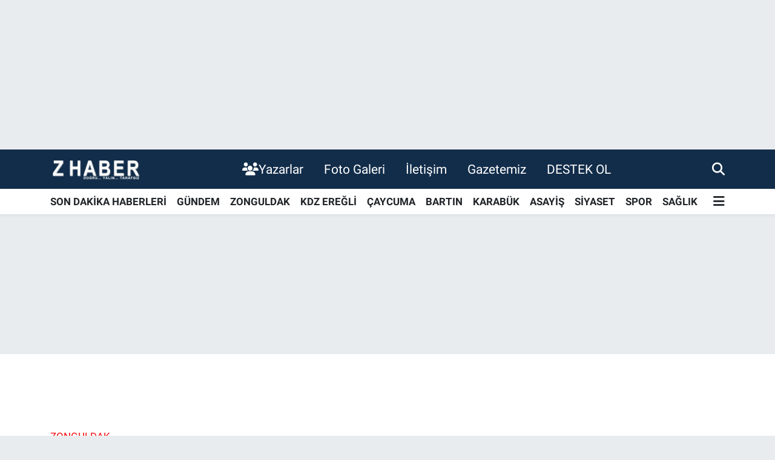

--- FILE ---
content_type: text/html; charset=UTF-8
request_url: https://www.zhaber.com.tr/18-mart-canakkale-zaferi-ve-sehitleri-anma-gunu-yapilacak-toren-programi-belli-oldu
body_size: 22954
content:
<!DOCTYPE html>
<html lang="tr" data-theme="flow">
<head>
<link rel="dns-prefetch" href="//www.zhaber.com.tr">
<link rel="dns-prefetch" href="//zhabercomtr.teimg.com">
<link rel="dns-prefetch" href="//static.tebilisim.com">
<link rel="dns-prefetch" href="//connect.facebook.net">
<link rel="dns-prefetch" href="//www.facebook.com">
<link rel="dns-prefetch" href="//cdn2.bildirt.com">
<link rel="dns-prefetch" href="//jsc.idealmedia.io">
<link rel="dns-prefetch" href="//www.googletagmanager.com">
<link rel="dns-prefetch" href="//fonzip.com">
<link rel="dns-prefetch" href="//www.twitter.com">
<link rel="dns-prefetch" href="//www.instagram.com">
<link rel="dns-prefetch" href="//www.linkedin.com">
<link rel="dns-prefetch" href="//www.youtube.com">
<link rel="dns-prefetch" href="//api.whatsapp.com">
<link rel="dns-prefetch" href="//x.com">
<link rel="dns-prefetch" href="//pinterest.com">
<link rel="dns-prefetch" href="//t.me">
<link rel="dns-prefetch" href="//facebook.com">
<link rel="dns-prefetch" href="//static.cdn.admatic.com.tr">
<link rel="dns-prefetch" href="//www.pinterest.com">
<link rel="dns-prefetch" href="//tebilisim.com">
<link rel="dns-prefetch" href="//twitter.com">
<link rel="dns-prefetch" href="//cdn.onesignal.com">

    <meta charset="utf-8">
<title>18 Mart Çanakkale Zaferi ve Şehitleri Anma Günü yapılacak tören programı belli oldu!</title>
<meta name="description" content="Zonguldak’ta 18 Mart Çanakkale Zaferi ve Şehitleri Anma Günü yapılacak tören programı belli oldu.">
<meta name="keywords" content="18 Mart Çanakkale Zaferi ve Şehitleri anma günü, tören">
<link rel="canonical" href="https://www.zhaber.com.tr/18-mart-canakkale-zaferi-ve-sehitleri-anma-gunu-yapilacak-toren-programi-belli-oldu">
<meta name="viewport" content="width=device-width,initial-scale=1">
<meta name="X-UA-Compatible" content="IE=edge">
<meta name="robots" content="max-image-preview:large">
<meta name="theme-color" content="#122d4a">
<meta name="title" content="18 Mart Çanakkale Zaferi ve Şehitleri Anma Günü yapılacak tören programı belli oldu!">
<meta name="articleSection" content="news">
<meta name="datePublished" content="2024-03-15T17:16:00+03:00">
<meta name="dateModified" content="2024-03-15T17:16:00+03:00">
<meta name="articleAuthor" content="Şeyma Kaya">
<meta name="author" content="Şeyma Kaya">
<link rel="amphtml" href="https://www.zhaber.com.tr/18-mart-canakkale-zaferi-ve-sehitleri-anma-gunu-yapilacak-toren-programi-belli-oldu/amp">
<meta property="og:site_name" content="Zonguldak Haber -Z Haber- Zonguldak’ın Gerçek Haber Kaynağı">
<meta property="og:title" content="18 Mart Çanakkale Zaferi ve Şehitleri Anma Günü yapılacak tören programı belli oldu!">
<meta property="og:description" content="Zonguldak’ta 18 Mart Çanakkale Zaferi ve Şehitleri Anma Günü yapılacak tören programı belli oldu.">
<meta property="og:url" content="https://www.zhaber.com.tr/18-mart-canakkale-zaferi-ve-sehitleri-anma-gunu-yapilacak-toren-programi-belli-oldu">
<meta property="og:image" content="https://zhabercomtr.teimg.com/zhaber-com-tr/uploads/2024/03/anma-program.jpg">
<meta property="og:type" content="article">
<meta name="twitter:card" content="summary_large_image">
<meta name="twitter:site" content="@zhaber_tv">
<meta name="twitter:title" content="18 Mart Çanakkale Zaferi ve Şehitleri Anma Günü yapılacak tören programı belli oldu!">
<meta name="twitter:description" content="Zonguldak’ta 18 Mart Çanakkale Zaferi ve Şehitleri Anma Günü yapılacak tören programı belli oldu.">
<meta name="twitter:image" content="https://zhabercomtr.teimg.com/zhaber-com-tr/uploads/2024/03/anma-program.jpg">
<meta name="twitter:url" content="https://www.zhaber.com.tr/18-mart-canakkale-zaferi-ve-sehitleri-anma-gunu-yapilacak-toren-programi-belli-oldu">
<link rel="shortcut icon" type="image/x-icon" href="https://zhabercomtr.teimg.com/zhaber-com-tr/uploads/2022/10/logo-footer.png">
<link rel="manifest" href="https://www.zhaber.com.tr/manifest.json?v=6.6.2" />
<link rel="preload" href="https://static.tebilisim.com/flow/assets/css/font-awesome/fa-solid-900.woff2" as="font" type="font/woff2" crossorigin />
<link rel="preload" href="https://static.tebilisim.com/flow/assets/css/font-awesome/fa-brands-400.woff2" as="font" type="font/woff2" crossorigin />
<link rel="preload" href="https://static.tebilisim.com/flow/assets/css/weather-icons/font/weathericons-regular-webfont.woff2" as="font" type="font/woff2" crossorigin />
<link rel="preload" href="https://static.tebilisim.com/flow/vendor/te/fonts/roboto/KFOlCnqEu92Fr1MmEU9fBBc4AMP6lQ.woff2" as="font" type="font/woff2" crossorigin />
<link rel="preload" href="https://static.tebilisim.com/flow/vendor/te/fonts/roboto/KFOlCnqEu92Fr1MmEU9fChc4AMP6lbBP.woff2" as="font" type="font/woff2" crossorigin />
<link rel="preload" href="https://static.tebilisim.com/flow/vendor/te/fonts/roboto/KFOlCnqEu92Fr1MmWUlfBBc4AMP6lQ.woff2" as="font" type="font/woff2" crossorigin />
<link rel="preload" href="https://static.tebilisim.com/flow/vendor/te/fonts/roboto/KFOlCnqEu92Fr1MmWUlfChc4AMP6lbBP.woff2" as="font" type="font/woff2" crossorigin />
<link rel="preload" href="https://static.tebilisim.com/flow/vendor/te/fonts/roboto/KFOmCnqEu92Fr1Mu4mxKKTU1Kg.woff2" as="font" type="font/woff2" crossorigin />
<link rel="preload" href="https://static.tebilisim.com/flow/vendor/te/fonts/roboto/KFOmCnqEu92Fr1Mu7GxKKTU1Kvnz.woff2" as="font" type="font/woff2" crossorigin />

<link rel="preload"
	href="https://static.tebilisim.com/flow/vendor/te/fonts/rubik/rubik.woff2"
	as="font" type="font/woff2" crossorigin />

<link rel="preload" as="style" href="https://static.tebilisim.com/flow/vendor/te/fonts/roboto.css?v=6.6.2">
<link rel="stylesheet" href="https://static.tebilisim.com/flow/vendor/te/fonts/roboto.css?v=6.6.2">
<link rel="preload" as="style" href="https://static.tebilisim.com/flow/vendor/te/fonts/rubik.css?v=6.6.2">
<link rel="stylesheet" href="https://static.tebilisim.com/flow/vendor/te/fonts/rubik.css?v=6.6.2">

<style>:root {
        --te-link-color: #333;
        --te-link-hover-color: #000;
        --te-font: "Roboto";
        --te-secondary-font: "Rubik";
        --te-h1-font-size: 60px;
        --te-color: #122d4a;
        --te-hover-color: #194c82;
        --mm-ocd-width: 85%!important; /*  Mobil Menü Genişliği */
        --swiper-theme-color: var(--te-color)!important;
        --header-13-color: #ffc107;
    }</style><link rel="preload" as="style" href="https://static.tebilisim.com/flow/assets/vendor/bootstrap/css/bootstrap.min.css?v=6.6.2">
<link rel="stylesheet" href="https://static.tebilisim.com/flow/assets/vendor/bootstrap/css/bootstrap.min.css?v=6.6.2">
<link rel="preload" as="style" href="https://static.tebilisim.com/flow/assets/css/app6.6.2.min.css">
<link rel="stylesheet" href="https://static.tebilisim.com/flow/assets/css/app6.6.2.min.css">



<script type="application/ld+json">{"@context":"https:\/\/schema.org","@type":"WebSite","url":"https:\/\/www.zhaber.com.tr","potentialAction":{"@type":"SearchAction","target":"https:\/\/www.zhaber.com.tr\/arama?q={query}","query-input":"required name=query"}}</script>

<script type="application/ld+json">{"@context":"https:\/\/schema.org","@type":"NewsMediaOrganization","url":"https:\/\/www.zhaber.com.tr","name":"Z HABER","logo":"https:\/\/zhabercomtr.teimg.com\/zhaber-com-tr\/uploads\/2023\/10\/logo-beyaz-z-haber.jpg","sameAs":["https:\/\/www.facebook.com\/zhabercomtr","https:\/\/www.twitter.com\/zhaber_tv","https:\/\/www.linkedin.com\/in\/zonguldak-haberleri-286179260\/","https:\/\/www.youtube.com\/zhabertv","https:\/\/www.instagram.com\/zhabertv"]}</script>

<script type="application/ld+json">{"@context":"https:\/\/schema.org","@graph":[{"@type":"SiteNavigationElement","name":"Ana Sayfa","url":"https:\/\/www.zhaber.com.tr","@id":"https:\/\/www.zhaber.com.tr"},{"@type":"SiteNavigationElement","name":"G\u00dcNDEM","url":"https:\/\/www.zhaber.com.tr\/gundem","@id":"https:\/\/www.zhaber.com.tr\/gundem"},{"@type":"SiteNavigationElement","name":"TEKNOLOJ\u0130","url":"https:\/\/www.zhaber.com.tr\/teknoloji","@id":"https:\/\/www.zhaber.com.tr\/teknoloji"},{"@type":"SiteNavigationElement","name":"\u00d6ZEL HABER","url":"https:\/\/www.zhaber.com.tr\/ozel-haber","@id":"https:\/\/www.zhaber.com.tr\/ozel-haber"},{"@type":"SiteNavigationElement","name":"SPOR","url":"https:\/\/www.zhaber.com.tr\/spor","@id":"https:\/\/www.zhaber.com.tr\/spor"},{"@type":"SiteNavigationElement","name":"D\u00dcNYA","url":"https:\/\/www.zhaber.com.tr\/dunya","@id":"https:\/\/www.zhaber.com.tr\/dunya"},{"@type":"SiteNavigationElement","name":"EKONOM\u0130","url":"https:\/\/www.zhaber.com.tr\/ekonomi","@id":"https:\/\/www.zhaber.com.tr\/ekonomi"},{"@type":"SiteNavigationElement","name":"S\u0130YASET","url":"https:\/\/www.zhaber.com.tr\/siyaset","@id":"https:\/\/www.zhaber.com.tr\/siyaset"},{"@type":"SiteNavigationElement","name":"SA\u011eLIK","url":"https:\/\/www.zhaber.com.tr\/saglik","@id":"https:\/\/www.zhaber.com.tr\/saglik"},{"@type":"SiteNavigationElement","name":"YA\u015eAM","url":"https:\/\/www.zhaber.com.tr\/yasam","@id":"https:\/\/www.zhaber.com.tr\/yasam"},{"@type":"SiteNavigationElement","name":"E\u011e\u0130T\u0130M","url":"https:\/\/www.zhaber.com.tr\/egitim","@id":"https:\/\/www.zhaber.com.tr\/egitim"},{"@type":"SiteNavigationElement","name":"MAGAZ\u0130N","url":"https:\/\/www.zhaber.com.tr\/magazin","@id":"https:\/\/www.zhaber.com.tr\/magazin"},{"@type":"SiteNavigationElement","name":"B\u0130L\u0130M","url":"https:\/\/www.zhaber.com.tr\/bilim","@id":"https:\/\/www.zhaber.com.tr\/bilim"},{"@type":"SiteNavigationElement","name":"NOSTALJ\u0130","url":"https:\/\/www.zhaber.com.tr\/nostalji","@id":"https:\/\/www.zhaber.com.tr\/nostalji"},{"@type":"SiteNavigationElement","name":"ASAY\u0130\u015e","url":"https:\/\/www.zhaber.com.tr\/asayis","@id":"https:\/\/www.zhaber.com.tr\/asayis"},{"@type":"SiteNavigationElement","name":"Zonguldak","url":"https:\/\/www.zhaber.com.tr\/zonguldak-haberleri","@id":"https:\/\/www.zhaber.com.tr\/zonguldak-haberleri"},{"@type":"SiteNavigationElement","name":"KADIN","url":"https:\/\/www.zhaber.com.tr\/kadin","@id":"https:\/\/www.zhaber.com.tr\/kadin"},{"@type":"SiteNavigationElement","name":"Edevlet Bilgileri","url":"https:\/\/www.zhaber.com.tr\/edevlet-bilgileri","@id":"https:\/\/www.zhaber.com.tr\/edevlet-bilgileri"},{"@type":"SiteNavigationElement","name":"K\u00dcLT\u00dcR SANAT","url":"https:\/\/www.zhaber.com.tr\/kultur-sanat","@id":"https:\/\/www.zhaber.com.tr\/kultur-sanat"},{"@type":"SiteNavigationElement","name":"Video Haber","url":"https:\/\/www.zhaber.com.tr\/video-haber","@id":"https:\/\/www.zhaber.com.tr\/video-haber"},{"@type":"SiteNavigationElement","name":"BARTIN","url":"https:\/\/www.zhaber.com.tr\/bartin-haberleri","@id":"https:\/\/www.zhaber.com.tr\/bartin-haberleri"},{"@type":"SiteNavigationElement","name":"KARAB\u00dcK","url":"https:\/\/www.zhaber.com.tr\/karabuk-haberleri","@id":"https:\/\/www.zhaber.com.tr\/karabuk-haberleri"},{"@type":"SiteNavigationElement","name":"Gezi Rehberi","url":"https:\/\/www.zhaber.com.tr\/gezi-rehberi","@id":"https:\/\/www.zhaber.com.tr\/gezi-rehberi"},{"@type":"SiteNavigationElement","name":"ULUSAL","url":"https:\/\/www.zhaber.com.tr\/ulusal","@id":"https:\/\/www.zhaber.com.tr\/ulusal"},{"@type":"SiteNavigationElement","name":"Di\u011fer","url":"https:\/\/www.zhaber.com.tr\/diger","@id":"https:\/\/www.zhaber.com.tr\/diger"},{"@type":"SiteNavigationElement","name":"Otomobil","url":"https:\/\/www.zhaber.com.tr\/otomobil","@id":"https:\/\/www.zhaber.com.tr\/otomobil"},{"@type":"SiteNavigationElement","name":"Gizlilik Politikas\u0131","url":"https:\/\/www.zhaber.com.tr\/gizlilik-politikasi","@id":"https:\/\/www.zhaber.com.tr\/gizlilik-politikasi"},{"@type":"SiteNavigationElement","name":"Z Haber Canl\u0131 Yay\u0131n","url":"https:\/\/www.zhaber.com.tr\/z-haber-canli-yayin","@id":"https:\/\/www.zhaber.com.tr\/z-haber-canli-yayin"},{"@type":"SiteNavigationElement","name":"\u0130leti\u015fim","url":"https:\/\/www.zhaber.com.tr\/iletisim","@id":"https:\/\/www.zhaber.com.tr\/iletisim"},{"@type":"SiteNavigationElement","name":"Zonguldak Hava Durumu","url":"https:\/\/www.zhaber.com.tr\/zonguldak-hava-durumu","@id":"https:\/\/www.zhaber.com.tr\/zonguldak-hava-durumu"},{"@type":"SiteNavigationElement","name":"2023 Zonguldak Genel Se\u00e7im Sonu\u00e7lar\u0131","url":"https:\/\/www.zhaber.com.tr\/2023-zonguldak-genel-secim-sonuclari","@id":"https:\/\/www.zhaber.com.tr\/2023-zonguldak-genel-secim-sonuclari"},{"@type":"SiteNavigationElement","name":"2023 D\u00fczce Genel Se\u00e7im sonu\u00e7lar\u0131","url":"https:\/\/www.zhaber.com.tr\/2023-duzce-genel-secim-sonuclari","@id":"https:\/\/www.zhaber.com.tr\/2023-duzce-genel-secim-sonuclari"},{"@type":"SiteNavigationElement","name":"2023 Bart\u0131n Genel Se\u00e7im Sonu\u00e7lar\u0131","url":"https:\/\/www.zhaber.com.tr\/2023-bartin-genel-secim-sonuclari","@id":"https:\/\/www.zhaber.com.tr\/2023-bartin-genel-secim-sonuclari"},{"@type":"SiteNavigationElement","name":"2023 Karab\u00fck Genel Se\u00e7im Sonu\u00e7lar\u0131","url":"https:\/\/www.zhaber.com.tr\/2023-karabuk-genel-secim-sonuclari","@id":"https:\/\/www.zhaber.com.tr\/2023-karabuk-genel-secim-sonuclari"},{"@type":"SiteNavigationElement","name":"Gizlilik S\u00f6zle\u015fmesi","url":"https:\/\/www.zhaber.com.tr\/gizlilik-sozlesmesi","@id":"https:\/\/www.zhaber.com.tr\/gizlilik-sozlesmesi"},{"@type":"SiteNavigationElement","name":"Gazetemiz","url":"https:\/\/www.zhaber.com.tr\/gazetemiz","@id":"https:\/\/www.zhaber.com.tr\/gazetemiz"},{"@type":"SiteNavigationElement","name":"Yazarlar","url":"https:\/\/www.zhaber.com.tr\/yazarlar","@id":"https:\/\/www.zhaber.com.tr\/yazarlar"},{"@type":"SiteNavigationElement","name":"Foto Galeri","url":"https:\/\/www.zhaber.com.tr\/foto-galeri","@id":"https:\/\/www.zhaber.com.tr\/foto-galeri"},{"@type":"SiteNavigationElement","name":"Video Galeri","url":"https:\/\/www.zhaber.com.tr\/video","@id":"https:\/\/www.zhaber.com.tr\/video"},{"@type":"SiteNavigationElement","name":"Biyografiler","url":"https:\/\/www.zhaber.com.tr\/biyografi","@id":"https:\/\/www.zhaber.com.tr\/biyografi"},{"@type":"SiteNavigationElement","name":"R\u00f6portajlar","url":"https:\/\/www.zhaber.com.tr\/roportaj","@id":"https:\/\/www.zhaber.com.tr\/roportaj"},{"@type":"SiteNavigationElement","name":"Anketler","url":"https:\/\/www.zhaber.com.tr\/anketler","@id":"https:\/\/www.zhaber.com.tr\/anketler"},{"@type":"SiteNavigationElement","name":"Merkez Bug\u00fcn, Yar\u0131n ve 1 Haftal\u0131k Hava Durumu Tahmini","url":"https:\/\/www.zhaber.com.tr\/merkez-hava-durumu","@id":"https:\/\/www.zhaber.com.tr\/merkez-hava-durumu"},{"@type":"SiteNavigationElement","name":"Merkez Namaz Vakitleri","url":"https:\/\/www.zhaber.com.tr\/merkez-namaz-vakitleri","@id":"https:\/\/www.zhaber.com.tr\/merkez-namaz-vakitleri"},{"@type":"SiteNavigationElement","name":"Puan Durumu ve Fikst\u00fcr","url":"https:\/\/www.zhaber.com.tr\/futbol\/tff-3-lig-4-grup-puan-durumu-ve-fikstur","@id":"https:\/\/www.zhaber.com.tr\/futbol\/tff-3-lig-4-grup-puan-durumu-ve-fikstur"}]}</script>

<script type="application/ld+json">{"@context":"https:\/\/schema.org","@type":"BreadcrumbList","itemListElement":[{"@type":"ListItem","position":1,"item":{"@type":"Thing","@id":"https:\/\/www.zhaber.com.tr","name":"Haberler"}}]}</script>
<script type="application/ld+json">{"@context":"https:\/\/schema.org","@type":"NewsArticle","headline":"18 Mart \u00c7anakkale Zaferi ve \u015eehitleri Anma G\u00fcn\u00fc yap\u0131lacak t\u00f6ren program\u0131 belli oldu!","articleSection":"Zonguldak","dateCreated":"2024-03-15T17:16:00+03:00","datePublished":"2024-03-15T17:16:00+03:00","dateModified":"2024-03-15T17:16:00+03:00","wordCount":49,"genre":"news","mainEntityOfPage":{"@type":"WebPage","@id":"https:\/\/www.zhaber.com.tr\/18-mart-canakkale-zaferi-ve-sehitleri-anma-gunu-yapilacak-toren-programi-belli-oldu"},"articleBody":"<div>Zonguldak Valili\u011fi, 18 Mart \u00c7anakkale Zaferi ve \u015eehitleri Anma G\u00fcn\u00fc i\u00e7in yap\u0131lacak t\u00f6ren program\u0131n\u0131 duyurdu.<\/div>\r\n\r\n<div>T\u00f6ren program\u0131 \u015fu \u015fekilde:<\/div>\r\n\r\n<div>10.00 Atat\u00fcrk An\u0131t\u0131na \u00c7elenklerin Sunumu<\/div>\r\n\r\n<div>10.30 \u015eehit Aileleri Derne\u011fi Ziyareti<\/div>\r\n\r\n<div>11.00 \u015eehitlik Ziyareti<\/div>\r\n\r\n<div>11.30 \u00c7anakkale Ge\u00e7ilmez Program\u0131<\/div>\r\n\r\n<div>12.40 Mevlid Program\u0131<\/div>\r\n\r\n<div>14.00 \u00c7anakkale Sava\u015f\u0131 G\u00f6sterisi<\/div>\r\n\r\n<div><img height=\"568\" src=\"https:\/\/zhabercomtr.teimg.com\/zhaber-com-tr\/uploads\/2024\/03\/whatsapp-image-2024-03-15-at-170401.jpeg\" width=\"1600\" \/><\/div>\r\n\r\n<div><\/div>","description":"Zonguldak\u2019ta 18 Mart \u00c7anakkale Zaferi ve \u015eehitleri Anma G\u00fcn\u00fc yap\u0131lacak t\u00f6ren program\u0131 belli oldu.","inLanguage":"tr-TR","keywords":["18 Mart \u00c7anakkale Zaferi ve \u015eehitleri anma g\u00fcn\u00fc","t\u00f6ren"],"image":{"@type":"ImageObject","url":"https:\/\/zhabercomtr.teimg.com\/crop\/1280x720\/zhaber-com-tr\/uploads\/2024\/03\/anma-program.jpg","width":"1280","height":"720","caption":"18 Mart \u00c7anakkale Zaferi ve \u015eehitleri Anma G\u00fcn\u00fc yap\u0131lacak t\u00f6ren program\u0131 belli oldu!"},"publishingPrinciples":"https:\/\/www.zhaber.com.tr\/gizlilik-sozlesmesi","isFamilyFriendly":"http:\/\/schema.org\/True","isAccessibleForFree":"http:\/\/schema.org\/True","publisher":{"@type":"Organization","name":"Z HABER","image":"https:\/\/zhabercomtr.teimg.com\/zhaber-com-tr\/uploads\/2023\/10\/logo-beyaz-z-haber.jpg","logo":{"@type":"ImageObject","url":"https:\/\/zhabercomtr.teimg.com\/zhaber-com-tr\/uploads\/2023\/10\/logo-beyaz-z-haber.jpg","width":"640","height":"375"}},"author":{"@type":"Person","name":"\u015eeyma Kaya","honorificPrefix":"","jobTitle":"","url":null}}</script>





<meta name="p:domain_verify" content="9301b8323f4a24421548897ee95770a4"/>
<meta name="ahrefs-site-verification" content="8d96e99990e331c1de1a0dbbd068432cfe167a8c29f908d644945286ebbe82bc">
<!-- Meta Pixel Code -->
<script>
!function(f,b,e,v,n,t,s)
{if(f.fbq)return;n=f.fbq=function(){n.callMethod?
n.callMethod.apply(n,arguments):n.queue.push(arguments)};
if(!f._fbq)f._fbq=n;n.push=n;n.loaded=!0;n.version='2.0';
n.queue=[];t=b.createElement(e);t.async=!0;
t.src=v;s=b.getElementsByTagName(e)[0];
s.parentNode.insertBefore(t,s)}(window, document,'script',
'https://connect.facebook.net/en_US/fbevents.js');
fbq('init', '371390238669455');
fbq('track', 'PageView');
</script>
<noscript><img height="1" width="1" style="display:none"
src="https://www.facebook.com/tr?id=371390238669455&ev=PageView&noscript=1"
/></noscript>
<!-- End Meta Pixel Code -->

<link rel="manifest" href="/manifest.json?data=Bildirt">
<script>var uygulamaid="236355-3544-5627-8153-2282-6";</script>
<script src="https://cdn2.bildirt.com/BildirtSDKfiles.js"></script>

<script src="https://jsc.idealmedia.io/site/1052177.js" async></script>



<script async data-cfasync="false"
	src="https://www.googletagmanager.com/gtag/js?id=G-PS7CWR0GE0"></script>
<script data-cfasync="false">
	window.dataLayer = window.dataLayer || [];
	  function gtag(){dataLayer.push(arguments);}
	  gtag('js', new Date());
	  gtag('config', 'G-PS7CWR0GE0');
</script>




</head>




<body class="d-flex flex-column min-vh-100">

    <div id="ad_152" data-channel="152" data-advert="temedya" data-rotation="120" class="d-none d-sm-flex flex-column align-items-center justify-content-start text-center mx-auto overflow-hidden my-3" data-affix="0" style="height: 213px;" data-height="213"></div><div id="ad_152_mobile" data-channel="152" data-advert="temedya" data-rotation="120" class="d-flex d-sm-none flex-column align-items-center justify-content-start text-center mx-auto overflow-hidden my-3" data-affix="0" style="height: 75px;" data-height="75"></div>
    <div id="ad_153" data-channel="153" data-advert="temedya" data-rotation="120" class="d-none d-sm-flex flex-column align-items-center justify-content-start text-center mx-auto overflow-hidden fixed-bottom-advert" data-affix="0"></div><div id="ad_153_mobile" data-channel="153" data-advert="temedya" data-rotation="120" class="d-flex d-sm-none flex-column align-items-center justify-content-start text-center mx-auto overflow-hidden fixed-bottom-advert" data-affix="0"></div>

    <header class="header-2">
    <nav class="top-header navbar navbar-expand-lg">
        <div class="container">
            <div class="d-lg-none">
                <a href="#menu" title="Ana Menü" class="text-white"><i class="fa fa-bars fa-lg"></i></a>
            </div>
                        <a class="navbar-brand me-0" href="/" title="Zonguldak Haber -Z Haber- Zonguldak’ın Gerçek Haber Kaynağı">
                <img src="https://zhabercomtr.teimg.com/zhaber-com-tr/uploads/2023/10/logo-beyaz-z-haber.jpg" alt="Zonguldak Haber -Z Haber- Zonguldak’ın Gerçek Haber Kaynağı" width="150" height="40" class="light-mode img-fluid flow-logo">
<img src="https://zhabercomtr.teimg.com/zhaber-com-tr/uploads/2023/10/logo-beyaz-z-haber.jpg" alt="Zonguldak Haber -Z Haber- Zonguldak’ın Gerçek Haber Kaynağı" width="150" height="40" class="dark-mode img-fluid flow-logo d-none">

            </a>
            
            <div class="d-none d-lg-block top-menu">
                <ul  class="nav lead">
        <li class="nav-item   ">
        <a href="https://www.zhaber.com.tr/yazarlar" class="nav-link text-white" target="_self" title="Yazarlar"><i class="fa fa-users text-white mr-1"></i>Yazarlar</a>
        
    </li>
        <li class="nav-item   ">
        <a href="/foto-galeri" class="nav-link text-white" target="_self" title="Foto Galeri">Foto Galeri</a>
        
    </li>
        <li class="nav-item   ">
        <a href="/iletisim" class="nav-link text-white" target="_self" title="İletişim">İletişim</a>
        
    </li>
        <li class="nav-item   ">
        <a href="/gazetemiz" class="nav-link text-white" target="_self" title="Gazetemiz">Gazetemiz</a>
        
    </li>
        <li class="nav-item   ">
        <a href="https://fonzip.com/zhaber/odeme" class="nav-link text-white" target="_blank" title="DESTEK OL">DESTEK OL</a>
        
    </li>
    </ul>

            </div>
            <ul class="navigation-menu nav">
                
                <li class="nav-item">
                    <a href="/arama" class="" title="Ara">
                        <i class="fa fa-search fa-lg text-white"></i>
                    </a>
                </li>

            </ul>
        </div>
    </nav>
    <div class="main-menu navbar navbar-expand-lg bg-white d-none d-lg-block shadow-sm pt-0 pb-0">
        <div class="container">

            <ul  class="nav fw-semibold">
        <li class="nav-item   ">
        <a href="https://www.zhaber.com.tr/sondakika-haberleri" class="nav-link text-dark" target="_self" title="SON DAKİKA HABERLERİ">SON DAKİKA HABERLERİ</a>
        
    </li>
        <li class="nav-item   ">
        <a href="/gundem" class="nav-link text-dark" target="_self" title="GÜNDEM">GÜNDEM</a>
        
    </li>
        <li class="nav-item   ">
        <a href="/zonguldak-haberleri" class="nav-link text-dark" target="_self" title="ZONGULDAK">ZONGULDAK</a>
        
    </li>
        <li class="nav-item   ">
        <a href="/kdz-eregli-haberleri" class="nav-link text-dark" target="_self" title="KDZ EREĞLİ">KDZ EREĞLİ</a>
        
    </li>
        <li class="nav-item   ">
        <a href="/caycuma-haberleri" class="nav-link text-dark" target="_self" title="ÇAYCUMA">ÇAYCUMA</a>
        
    </li>
        <li class="nav-item   ">
        <a href="/bartin-haberleri" class="nav-link text-dark" target="_self" title="BARTIN">BARTIN</a>
        
    </li>
        <li class="nav-item   ">
        <a href="/karabuk-haberleri" class="nav-link text-dark" target="_self" title="KARABÜK">KARABÜK</a>
        
    </li>
        <li class="nav-item   ">
        <a href="/asayis" class="nav-link text-dark" target="_self" title="ASAYİŞ">ASAYİŞ</a>
        
    </li>
        <li class="nav-item   ">
        <a href="/siyaset" class="nav-link text-dark" target="_self" title="SİYASET">SİYASET</a>
        
    </li>
        <li class="nav-item   ">
        <a href="/spor" class="nav-link text-dark" target="_self" title="SPOR">SPOR</a>
        
    </li>
        <li class="nav-item   ">
        <a href="/saglik" class="nav-link text-dark" target="_self" title="SAĞLIK">SAĞLIK</a>
        
    </li>
    </ul>


            <ul class="nav d-flex flex-nowrap align-items-center">

                

                <li class="nav-item dropdown position-static">
                    <a class="nav-link pe-0 text-dark" data-bs-toggle="dropdown" href="#" aria-haspopup="true" aria-expanded="false" title="Ana Menü"><i class="fa fa-bars fa-lg"></i></a>
                    <div class="mega-menu dropdown-menu dropdown-menu-end text-capitalize shadow-lg border-0 rounded-0">

    <div class="row g-3 small p-3">

                <div class="col">
            <div class="extra-sections bg-light p-3 border">
                <a href="https://www.zhaber.com.tr/zonguldak-nobetci-eczaneler" title="Zonguldak Nöbetçi Eczaneler" class="d-block border-bottom pb-2 mb-2" target="_self"><i class="fa-solid fa-capsules me-2"></i>Zonguldak Nöbetçi Eczaneler</a>
<a href="https://www.zhaber.com.tr/zonguldak-hava-durumu" title="Zonguldak Hava Durumu" class="d-block border-bottom pb-2 mb-2" target="_self"><i class="fa-solid fa-cloud-sun me-2"></i>Zonguldak Hava Durumu</a>
<a href="https://www.zhaber.com.tr/zonguldak-namaz-vakitleri" title="Zonguldak Namaz Vakitleri" class="d-block border-bottom pb-2 mb-2" target="_self"><i class="fa-solid fa-mosque me-2"></i>Zonguldak Namaz Vakitleri</a>
<a href="https://www.zhaber.com.tr/zonguldak-trafik-durumu" title="Zonguldak Trafik Yoğunluk Haritası" class="d-block border-bottom pb-2 mb-2" target="_self"><i class="fa-solid fa-car me-2"></i>Zonguldak Trafik Yoğunluk Haritası</a>
<a href="https://www.zhaber.com.tr/futbol/tff-3-lig-4-grup-puan-durumu-ve-fikstur" title="TFF 3.Lig 4.Grup Puan Durumu ve Fikstür" class="d-block border-bottom pb-2 mb-2" target="_self"><i class="fa-solid fa-chart-bar me-2"></i>TFF 3.Lig 4.Grup Puan Durumu ve Fikstür</a>
<a href="https://www.zhaber.com.tr/tum-mansetler" title="Tüm Manşetler" class="d-block border-bottom pb-2 mb-2" target="_self"><i class="fa-solid fa-newspaper me-2"></i>Tüm Manşetler</a>
<a href="https://www.zhaber.com.tr/sondakika-haberleri" title="Son Dakika Haberleri" class="d-block border-bottom pb-2 mb-2" target="_self"><i class="fa-solid fa-bell me-2"></i>Son Dakika Haberleri</a>

            </div>
        </div>
        
        <div class="col">
        <a href="https://www.zhaber.com.tr/sondakika-haberleri" class="d-block border-bottom  pb-2 mb-2" target="_self" title="SON DAKİKA HABERLERİ">SON DAKİKA HABERLERİ</a>
            <a href="/gundem" class="d-block border-bottom  pb-2 mb-2" target="_self" title="GÜNDEM">GÜNDEM</a>
            <a href="/zonguldak-haberleri" class="d-block border-bottom  pb-2 mb-2" target="_self" title="ZONGULDAK">ZONGULDAK</a>
            <a href="/kdz-eregli-haberleri" class="d-block border-bottom  pb-2 mb-2" target="_self" title="KDZ EREĞLİ">KDZ EREĞLİ</a>
            <a href="/caycuma-haberleri" class="d-block border-bottom  pb-2 mb-2" target="_self" title="ÇAYCUMA">ÇAYCUMA</a>
            <a href="/bartin-haberleri" class="d-block border-bottom  pb-2 mb-2" target="_self" title="BARTIN">BARTIN</a>
            <a href="/karabuk-haberleri" class="d-block  pb-2 mb-2" target="_self" title="KARABÜK">KARABÜK</a>
        </div><div class="col">
            <a href="/asayis" class="d-block border-bottom  pb-2 mb-2" target="_self" title="ASAYİŞ">ASAYİŞ</a>
            <a href="/siyaset" class="d-block border-bottom  pb-2 mb-2" target="_self" title="SİYASET">SİYASET</a>
            <a href="/spor" class="d-block border-bottom  pb-2 mb-2" target="_self" title="SPOR">SPOR</a>
            <a href="/saglik" class="d-block border-bottom  pb-2 mb-2" target="_self" title="SAĞLIK">SAĞLIK</a>
        </div>
<div class="col">
        <a href="/bartin-haberleri" class="d-block border-bottom  pb-2 mb-2" target="_self" title="Bartın">Bartın</a>
            <a href="/karabuk-haberleri" class="d-block border-bottom  pb-2 mb-2" target="_self" title="Karabük">Karabük</a>
            <a href="/ekonomi" class="d-block border-bottom  pb-2 mb-2" target="_self" title="EKONOMİ">EKONOMİ</a>
            <a href="/spor" class="d-block border-bottom  pb-2 mb-2" target="_self" title="SPOR">SPOR</a>
            <a href="/saglik" class="d-block border-bottom  pb-2 mb-2" target="_self" title="SAĞLIK">SAĞLIK</a>
            <a href="/nostalji" class="d-block border-bottom  pb-2 mb-2" target="_self" title="NOSTALJİ">NOSTALJİ</a>
            <a href="/video-haber" class="d-block  pb-2 mb-2" target="_self" title="Video Haber">Video Haber</a>
        </div><div class="col">
            <a href="/egitim" class="d-block border-bottom  pb-2 mb-2" target="_self" title="EĞİTİM">EĞİTİM</a>
            <a href="/ozel-haber" class="d-block border-bottom  pb-2 mb-2" target="_self" title="ÖZEL HABER">ÖZEL HABER</a>
            <a href="/magazin" class="d-block border-bottom  pb-2 mb-2" target="_self" title="MAGAZİN">MAGAZİN</a>
            <a href="/ulusal" class="d-block border-bottom  pb-2 mb-2" target="_self" title="ULUSAL">ULUSAL</a>
            <a href="/dunya" class="d-block border-bottom  pb-2 mb-2" target="_self" title="DÜNYA">DÜNYA</a>
            <a href="/bilim" class="d-block border-bottom  pb-2 mb-2" target="_self" title="BİLİM">BİLİM</a>
            <a href="/yasam" class="d-block  pb-2 mb-2" target="_self" title="YAŞAM">YAŞAM</a>
        </div><div class="col">
            <a href="/teknoloji" class="d-block border-bottom  pb-2 mb-2" target="_self" title="TEKNOLOJİ">TEKNOLOJİ</a>
            <a href="/kadin" class="d-block border-bottom  pb-2 mb-2" target="_self" title="KADIN">KADIN</a>
            <a href="/edevlet-bilgileri" class="d-block border-bottom  pb-2 mb-2" target="_self" title="Edevlet Bilgileri">Edevlet Bilgileri</a>
            <a href="/kultur-sanat" class="d-block border-bottom  pb-2 mb-2" target="_self" title="Kültür Sanat">Kültür Sanat</a>
            <a href="/gezi-rehberi" class="d-block border-bottom  pb-2 mb-2" target="_self" title="Gezi Rehberi">Gezi Rehberi</a>
            <a href="/otomobil" class="d-block border-bottom  pb-2 mb-2" target="_self" title="Otomobil">Otomobil</a>
        </div>


    </div>

    <div class="p-3 bg-light">
                <a class="me-3"
            href="https://www.facebook.com/zhabercomtr" target="_blank" rel="nofollow noreferrer noopener"><i class="fab fa-facebook me-2 text-navy"></i> Facebook</a>
                        <a class="me-3"
            href="https://www.twitter.com/zhaber_tv" target="_blank" rel="nofollow noreferrer noopener"><i class="fab fa-x-twitter "></i> Twitter</a>
                        <a class="me-3"
            href="https://www.instagram.com/zhabertv" target="_blank" rel="nofollow noreferrer noopener"><i class="fab fa-instagram me-2 text-magenta"></i> Instagram</a>
                        <a class="me-3"
            href="https://www.linkedin.com/in/zonguldak-haberleri-286179260/" target="_blank" rel="nofollow noreferrer noopener"><i class="fab fa-linkedin me-2 text-navy"></i> Linkedin</a>
                        <a class="me-3"
            href="https://www.youtube.com/zhabertv" target="_blank" rel="nofollow noreferrer noopener"><i class="fab fa-youtube me-2 text-danger"></i> Youtube</a>
                                                <a class="" href="https://api.whatsapp.com/send?phone=05455700667" title="Whatsapp" rel="nofollow noreferrer noopener"><i
            class="fab fa-whatsapp me-2 text-navy"></i> WhatsApp İhbar Hattı</a>    </div>

    <div class="mega-menu-footer p-2 bg-te-color">
        <a class="dropdown-item text-white" href="/kunye" title="Künye"><i class="fa fa-id-card me-2"></i> Künye</a>
        <a class="dropdown-item text-white" href="/iletisim" title="İletişim"><i class="fa fa-envelope me-2"></i> İletişim</a>
        <a class="dropdown-item text-white" href="/rss-baglantilari" title="RSS Bağlantıları"><i class="fa fa-rss me-2"></i> RSS Bağlantıları</a>
        <a class="dropdown-item text-white" href="/member/login" title="Üyelik Girişi"><i class="fa fa-user me-2"></i> Üyelik Girişi</a>
    </div>


</div>

                </li>
            </ul>
        </div>
    </div>
    <ul  class="mobile-categories d-lg-none list-inline bg-white">
        <li class="list-inline-item">
        <a href="https://www.zhaber.com.tr/sondakika-haberleri" class="text-dark" target="_self" title="SON DAKİKA HABERLERİ">
                SON DAKİKA HABERLERİ
        </a>
    </li>
        <li class="list-inline-item">
        <a href="/gundem" class="text-dark" target="_self" title="GÜNDEM">
                GÜNDEM
        </a>
    </li>
        <li class="list-inline-item">
        <a href="/zonguldak-haberleri" class="text-dark" target="_self" title="ZONGULDAK">
                ZONGULDAK
        </a>
    </li>
        <li class="list-inline-item">
        <a href="/kdz-eregli-haberleri" class="text-dark" target="_self" title="KDZ EREĞLİ">
                KDZ EREĞLİ
        </a>
    </li>
        <li class="list-inline-item">
        <a href="/caycuma-haberleri" class="text-dark" target="_self" title="ÇAYCUMA">
                ÇAYCUMA
        </a>
    </li>
        <li class="list-inline-item">
        <a href="/bartin-haberleri" class="text-dark" target="_self" title="BARTIN">
                BARTIN
        </a>
    </li>
        <li class="list-inline-item">
        <a href="/karabuk-haberleri" class="text-dark" target="_self" title="KARABÜK">
                KARABÜK
        </a>
    </li>
        <li class="list-inline-item">
        <a href="/asayis" class="text-dark" target="_self" title="ASAYİŞ">
                ASAYİŞ
        </a>
    </li>
        <li class="list-inline-item">
        <a href="/siyaset" class="text-dark" target="_self" title="SİYASET">
                SİYASET
        </a>
    </li>
        <li class="list-inline-item">
        <a href="/spor" class="text-dark" target="_self" title="SPOR">
                SPOR
        </a>
    </li>
        <li class="list-inline-item">
        <a href="/saglik" class="text-dark" target="_self" title="SAĞLIK">
                SAĞLIK
        </a>
    </li>
    </ul>


</header>






<main class="single overflow-hidden" style="min-height: 300px">

            
    
    <div class="infinite" data-show-advert="1">

    <div id="ad_150" data-channel="150" data-advert="temedya" data-rotation="120" class="d-none d-sm-flex flex-column align-items-center justify-content-start text-center mx-auto overflow-hidden my-3" data-affix="0" style="width: 970px;height: 90px;" data-width="970" data-height="90"></div><div id="ad_150_mobile" data-channel="150" data-advert="temedya" data-rotation="120" class="d-flex d-sm-none flex-column align-items-center justify-content-start text-center mx-auto overflow-hidden my-3" data-affix="0" style="width: 300px;height: 50px;" data-width="300" data-height="50"></div>

    <div class="infinite-item d-block" data-id="64650" data-category-id="17" data-reference="TE\Archive\Models\Archive" data-json-url="/service/json/featured-infinite.json">

        <div id="ad_134" data-channel="134" data-advert="temedya" data-rotation="120" class="d-none d-sm-flex flex-column align-items-center justify-content-start text-center mx-auto overflow-hidden my-3" data-affix="0" style="width: 728px;height: 90px;" data-width="728" data-height="90"></div><div id="ad_134_mobile" data-channel="134" data-advert="temedya" data-rotation="120" class="d-flex d-sm-none flex-column align-items-center justify-content-start text-center mx-auto overflow-hidden my-3" data-affix="0" style="width: 300px;height: 50px;" data-width="300" data-height="50"></div>

        <div class="news-header py-3 bg-white">
            <div class="container">

                <div id="ad_131" data-channel="131" data-advert="temedya" data-rotation="120" class="d-none d-sm-flex flex-column align-items-center justify-content-start text-center mx-auto overflow-hidden mb-3" data-affix="0" style="width: 728px;height: 90px;" data-width="728" data-height="90"></div><div id="ad_131_mobile" data-channel="131" data-advert="temedya" data-rotation="120" class="d-flex d-sm-none flex-column align-items-center justify-content-start text-center mx-auto overflow-hidden mb-3" data-affix="0" style="width: 300px;height: 50px;" data-width="300" data-height="50"></div>

                <div class="text-center text-lg-start">
                    <a href="https://www.zhaber.com.tr/zonguldak" target="_self" title="Zonguldak" style="color: #f50e0e;" class="text-uppercase category">Zonguldak</a>
                </div>

                <h1 class="h2 fw-bold text-lg-start headline my-2 text-center" itemprop="headline">18 Mart Çanakkale Zaferi ve Şehitleri Anma Günü yapılacak tören programı belli oldu!</h1>
                
                <h2 class="lead text-center text-lg-start text-dark description" itemprop="description">Zonguldak’ta 18 Mart Çanakkale Zaferi ve Şehitleri Anma Günü yapılacak tören programı belli oldu.</h2>
                
            </div>
        </div>


        <div class="container g-0 g-sm-4">

            <div class="news-section overflow-hidden mt-lg-3">
                <div class="row g-3">
                    <div class="col-lg-8">
                        <div class="card border-0 rounded-0 mb-3">

                            <div class="inner">
    <a href="https://zhabercomtr.teimg.com/crop/1280x720/zhaber-com-tr/uploads/2024/03/anma-program.jpg" class="position-relative d-block" data-fancybox>
                        <div class="zoom-in-out m-3">
            <i class="fa fa-expand" style="font-size: 14px"></i>
        </div>
        <img class="img-fluid" src="https://zhabercomtr.teimg.com/crop/1280x720/zhaber-com-tr/uploads/2024/03/anma-program.jpg" alt="18 Mart Çanakkale Zaferi ve Şehitleri Anma Günü yapılacak tören programı belli oldu!" width="860" height="504" loading="eager" fetchpriority="high" decoding="async" style="width:100%; aspect-ratio: 860 / 504;" />
            </a>
</div>





                            <div class="share-area d-flex justify-content-between align-items-center bg-light p-2">

    <div class="mobile-share-button-container mb-2 d-block d-md-none">
    <button
        class="btn btn-primary btn-sm rounded-0 shadow-sm w-100"
        onclick="handleMobileShare(event, '18 Mart Çanakkale Zaferi ve Şehitleri Anma Günü yapılacak tören programı belli oldu!', 'https://www.zhaber.com.tr/18-mart-canakkale-zaferi-ve-sehitleri-anma-gunu-yapilacak-toren-programi-belli-oldu')"
        title="Paylaş"
    >
        <i class="fas fa-share-alt me-2"></i>Paylaş
    </button>
</div>

<div class="social-buttons-new d-none d-md-flex justify-content-between">
    <a
        href="https://www.facebook.com/sharer/sharer.php?u=https%3A%2F%2Fwww.zhaber.com.tr%2F18-mart-canakkale-zaferi-ve-sehitleri-anma-gunu-yapilacak-toren-programi-belli-oldu"
        onclick="initiateDesktopShare(event, 'facebook')"
        class="btn btn-primary btn-sm rounded-0 shadow-sm me-1"
        title="Facebook'ta Paylaş"
        data-platform="facebook"
        data-share-url="https://www.zhaber.com.tr/18-mart-canakkale-zaferi-ve-sehitleri-anma-gunu-yapilacak-toren-programi-belli-oldu"
        data-share-title="18 Mart Çanakkale Zaferi ve Şehitleri Anma Günü yapılacak tören programı belli oldu!"
        rel="noreferrer nofollow noopener external"
    >
        <i class="fab fa-facebook-f"></i>
    </a>

    <a
        href="https://x.com/intent/tweet?url=https%3A%2F%2Fwww.zhaber.com.tr%2F18-mart-canakkale-zaferi-ve-sehitleri-anma-gunu-yapilacak-toren-programi-belli-oldu&text=18+Mart+%C3%87anakkale+Zaferi+ve+%C5%9Eehitleri+Anma+G%C3%BCn%C3%BC+yap%C4%B1lacak+t%C3%B6ren+program%C4%B1+belli+oldu%21"
        onclick="initiateDesktopShare(event, 'twitter')"
        class="btn btn-dark btn-sm rounded-0 shadow-sm me-1"
        title="X'de Paylaş"
        data-platform="twitter"
        data-share-url="https://www.zhaber.com.tr/18-mart-canakkale-zaferi-ve-sehitleri-anma-gunu-yapilacak-toren-programi-belli-oldu"
        data-share-title="18 Mart Çanakkale Zaferi ve Şehitleri Anma Günü yapılacak tören programı belli oldu!"
        rel="noreferrer nofollow noopener external"
    >
        <i class="fab fa-x-twitter text-white"></i>
    </a>

    <a
        href="https://api.whatsapp.com/send?text=18+Mart+%C3%87anakkale+Zaferi+ve+%C5%9Eehitleri+Anma+G%C3%BCn%C3%BC+yap%C4%B1lacak+t%C3%B6ren+program%C4%B1+belli+oldu%21+-+https%3A%2F%2Fwww.zhaber.com.tr%2F18-mart-canakkale-zaferi-ve-sehitleri-anma-gunu-yapilacak-toren-programi-belli-oldu"
        onclick="initiateDesktopShare(event, 'whatsapp')"
        class="btn btn-success btn-sm rounded-0 btn-whatsapp shadow-sm me-1"
        title="Whatsapp'ta Paylaş"
        data-platform="whatsapp"
        data-share-url="https://www.zhaber.com.tr/18-mart-canakkale-zaferi-ve-sehitleri-anma-gunu-yapilacak-toren-programi-belli-oldu"
        data-share-title="18 Mart Çanakkale Zaferi ve Şehitleri Anma Günü yapılacak tören programı belli oldu!"
        rel="noreferrer nofollow noopener external"
    >
        <i class="fab fa-whatsapp fa-lg"></i>
    </a>

    <div class="dropdown">
        <button class="dropdownButton btn btn-sm rounded-0 btn-warning border-none shadow-sm me-1" type="button" data-bs-toggle="dropdown" name="socialDropdownButton" title="Daha Fazla">
            <i id="icon" class="fa fa-plus"></i>
        </button>

        <ul class="dropdown-menu dropdown-menu-end border-0 rounded-1 shadow">
            <li>
                <a
                    href="https://www.linkedin.com/sharing/share-offsite/?url=https%3A%2F%2Fwww.zhaber.com.tr%2F18-mart-canakkale-zaferi-ve-sehitleri-anma-gunu-yapilacak-toren-programi-belli-oldu"
                    class="dropdown-item"
                    onclick="initiateDesktopShare(event, 'linkedin')"
                    data-platform="linkedin"
                    data-share-url="https://www.zhaber.com.tr/18-mart-canakkale-zaferi-ve-sehitleri-anma-gunu-yapilacak-toren-programi-belli-oldu"
                    data-share-title="18 Mart Çanakkale Zaferi ve Şehitleri Anma Günü yapılacak tören programı belli oldu!"
                    rel="noreferrer nofollow noopener external"
                    title="Linkedin"
                >
                    <i class="fab fa-linkedin text-primary me-2"></i>Linkedin
                </a>
            </li>
            <li>
                <a
                    href="https://pinterest.com/pin/create/button/?url=https%3A%2F%2Fwww.zhaber.com.tr%2F18-mart-canakkale-zaferi-ve-sehitleri-anma-gunu-yapilacak-toren-programi-belli-oldu&description=18+Mart+%C3%87anakkale+Zaferi+ve+%C5%9Eehitleri+Anma+G%C3%BCn%C3%BC+yap%C4%B1lacak+t%C3%B6ren+program%C4%B1+belli+oldu%21&media="
                    class="dropdown-item"
                    onclick="initiateDesktopShare(event, 'pinterest')"
                    data-platform="pinterest"
                    data-share-url="https://www.zhaber.com.tr/18-mart-canakkale-zaferi-ve-sehitleri-anma-gunu-yapilacak-toren-programi-belli-oldu"
                    data-share-title="18 Mart Çanakkale Zaferi ve Şehitleri Anma Günü yapılacak tören programı belli oldu!"
                    rel="noreferrer nofollow noopener external"
                    title="Pinterest"
                >
                    <i class="fab fa-pinterest text-danger me-2"></i>Pinterest
                </a>
            </li>
            <li>
                <a
                    href="https://t.me/share/url?url=https%3A%2F%2Fwww.zhaber.com.tr%2F18-mart-canakkale-zaferi-ve-sehitleri-anma-gunu-yapilacak-toren-programi-belli-oldu&text=18+Mart+%C3%87anakkale+Zaferi+ve+%C5%9Eehitleri+Anma+G%C3%BCn%C3%BC+yap%C4%B1lacak+t%C3%B6ren+program%C4%B1+belli+oldu%21"
                    class="dropdown-item"
                    onclick="initiateDesktopShare(event, 'telegram')"
                    data-platform="telegram"
                    data-share-url="https://www.zhaber.com.tr/18-mart-canakkale-zaferi-ve-sehitleri-anma-gunu-yapilacak-toren-programi-belli-oldu"
                    data-share-title="18 Mart Çanakkale Zaferi ve Şehitleri Anma Günü yapılacak tören programı belli oldu!"
                    rel="noreferrer nofollow noopener external"
                    title="Telegram"
                >
                    <i class="fab fa-telegram-plane text-primary me-2"></i>Telegram
                </a>
            </li>
            <li class="border-0">
                <a class="dropdown-item" href="javascript:void(0)" onclick="copyURL(event, 'https://www.zhaber.com.tr/18-mart-canakkale-zaferi-ve-sehitleri-anma-gunu-yapilacak-toren-programi-belli-oldu')" rel="noreferrer nofollow noopener external" title="Bağlantıyı Kopyala">
                    <i class="fas fa-link text-dark me-2"></i>
                    Kopyala
                </a>
            </li>
        </ul>
    </div>
</div>

<script>
    const shareableModelId = 64650;
    const shareableModelClass = 'TE\\Archive\\Models\\Archive';

    function shareCount(id, model, platform, url) {
        fetch("https://www.zhaber.com.tr/sharecount", {
            method: 'POST',
            headers: {
                'Content-Type': 'application/json',
                'X-CSRF-TOKEN': document.querySelector('meta[name="csrf-token"]')?.getAttribute('content')
            },
            body: JSON.stringify({ id, model, platform, url })
        }).catch(err => console.error('Share count fetch error:', err));
    }

    function goSharePopup(url, title, width = 600, height = 400) {
        const left = (screen.width - width) / 2;
        const top = (screen.height - height) / 2;
        window.open(
            url,
            title,
            `width=${width},height=${height},left=${left},top=${top},resizable=yes,scrollbars=yes`
        );
    }

    async function handleMobileShare(event, title, url) {
        event.preventDefault();

        if (shareableModelId && shareableModelClass) {
            shareCount(shareableModelId, shareableModelClass, 'native_mobile_share', url);
        }

        const isAndroidWebView = navigator.userAgent.includes('Android') && !navigator.share;

        if (isAndroidWebView) {
            window.location.href = 'androidshare://paylas?title=' + encodeURIComponent(title) + '&url=' + encodeURIComponent(url);
            return;
        }

        if (navigator.share) {
            try {
                await navigator.share({ title: title, url: url });
            } catch (error) {
                if (error.name !== 'AbortError') {
                    console.error('Web Share API failed:', error);
                }
            }
        } else {
            alert("Bu cihaz paylaşımı desteklemiyor.");
        }
    }

    function initiateDesktopShare(event, platformOverride = null) {
        event.preventDefault();
        const anchor = event.currentTarget;
        const platform = platformOverride || anchor.dataset.platform;
        const webShareUrl = anchor.href;
        const contentUrl = anchor.dataset.shareUrl || webShareUrl;

        if (shareableModelId && shareableModelClass && platform) {
            shareCount(shareableModelId, shareableModelClass, platform, contentUrl);
        }

        goSharePopup(webShareUrl, platform ? platform.charAt(0).toUpperCase() + platform.slice(1) : "Share");
    }

    function copyURL(event, urlToCopy) {
        event.preventDefault();
        navigator.clipboard.writeText(urlToCopy).then(() => {
            alert('Bağlantı panoya kopyalandı!');
        }).catch(err => {
            console.error('Could not copy text: ', err);
            try {
                const textArea = document.createElement("textarea");
                textArea.value = urlToCopy;
                textArea.style.position = "fixed";
                document.body.appendChild(textArea);
                textArea.focus();
                textArea.select();
                document.execCommand('copy');
                document.body.removeChild(textArea);
                alert('Bağlantı panoya kopyalandı!');
            } catch (fallbackErr) {
                console.error('Fallback copy failed:', fallbackErr);
            }
        });
    }

    const dropdownButton = document.querySelector('.dropdownButton');
    if (dropdownButton) {
        const icon = dropdownButton.querySelector('#icon');
        const parentDropdown = dropdownButton.closest('.dropdown');
        if (parentDropdown && icon) {
            parentDropdown.addEventListener('show.bs.dropdown', function () {
                icon.classList.remove('fa-plus');
                icon.classList.add('fa-minus');
            });
            parentDropdown.addEventListener('hide.bs.dropdown', function () {
                icon.classList.remove('fa-minus');
                icon.classList.add('fa-plus');
            });
        }
    }
</script>

    
        
        <div class="google-news share-are text-end">

            <a href="#" title="Metin boyutunu küçült" class="te-textDown btn btn-sm btn-white rounded-0 me-1">A<sup>-</sup></a>
            <a href="#" title="Metin boyutunu büyüt" class="te-textUp btn btn-sm btn-white rounded-0 me-1">A<sup>+</sup></a>

            
        </div>
        

    
</div>


                            <div class="row small p-2 meta-data border-bottom">
                                <div class="col-sm-12 small text-center text-sm-start">
                                                                            <span class="me-2"><i class="fa fa-user me-1"></i> <a href="/muhabir/68/seyma-kaya" title="Editör" target="_self">Şeyma Kaya</a></span>
                                                                        <time class="me-3"><i class="fa fa-calendar me-1"></i> 15.03.2024 - 17:16</time>
                                                                                                                                                                                </div>
                            </div>
                            <div class="article-text container-padding" data-text-id="64650" property="articleBody">
                                
                                <div>Zonguldak Valiliği, 18 Mart Çanakkale Zaferi ve Şehitleri Anma Günü için yapılacak tören programını duyurdu.</div>

<div>Tören programı şu şekilde:</div>

<div>10.00 Atatürk Anıtına Çelenklerin Sunumu</div>

<div>10.30 Şehit Aileleri Derneği Ziyareti</div>

<div>11.00 Şehitlik Ziyareti</div>

<div>11.30 Çanakkale Geçilmez Programı</div>

<div>12.40 Mevlid Programı</div>

<div>14.00 Çanakkale Savaşı Gösterisi</div>

<div><img height="568" src="https://zhabercomtr.teimg.com/zhaber-com-tr/uploads/2024/03/whatsapp-image-2024-03-15-at-170401.jpeg" width="1600" /></div>

<div></div><div class="article-source py-3 small ">
                </div>

                                                                <div id="ad_138" data-channel="138" data-advert="temedya" data-rotation="120" class="d-none d-sm-flex flex-column align-items-center justify-content-start text-center mx-auto overflow-hidden my-3" data-affix="0"></div><div id="ad_138_mobile" data-channel="138" data-advert="temedya" data-rotation="120" class="d-flex d-sm-none flex-column align-items-center justify-content-start text-center mx-auto overflow-hidden my-3" data-affix="0"></div>
                            </div>

                                                        <div class="card-footer bg-light border-0">
                                                                <a href="https://www.zhaber.com.tr/haberleri/18-mart-canakkale-zaferi-ve-sehitleri-anma-gunu" title="18 Mart Çanakkale Zaferi ve Şehitleri anma günü" class="btn btn-sm btn-outline-secondary me-1 my-1" rel="nofollow">18 Mart Çanakkale Zaferi ve Şehitleri anma günü</a>
                                                                <a href="https://www.zhaber.com.tr/haberleri/toren" title="tören" class="btn btn-sm btn-outline-secondary me-1 my-1" rel="nofollow">Tören</a>
                                                            </div>
                            
                        </div>

                        <div class="editors-choice my-3">
        <div class="row g-2">
                            <div class="col-12">
                    <a class="d-block bg-te-color p-1" href="/karabukte-yanmaktan-kurtulan-isci-arkadaslarini-goremeyince-buyuk-panik-yasadi" title="Karabük&#039;te yanmaktan kurtulan işçi, arkadaşlarını göremeyince büyük panik yaşadı" target="_self">
                        <div class="row g-1 align-items-center">
                            <div class="col-5 col-sm-3">
                                <img src="https://zhabercomtr.teimg.com/crop/250x150/zhaber-com-tr/uploads/2025/08/oie-1.png" loading="lazy" width="860" height="504"
                                    alt="Karabük&#039;te yanmaktan kurtulan işçi, arkadaşlarını göremeyince büyük panik yaşadı" class="img-fluid">
                            </div>
                            <div class="col-7 col-sm-9">
                                <div class="post-flash-heading p-2 text-white">
                                    <span class="mini-title d-none d-md-inline">Editörün Seçtiği</span>
                                    <div class="h4 title-3-line mb-0 fw-bold lh-sm">
                                        Karabük&#039;te yanmaktan kurtulan işçi, arkadaşlarını göremeyince büyük panik yaşadı
                                    </div>
                                </div>
                            </div>
                        </div>
                    </a>
                </div>
                            <div class="col-12">
                    <a class="d-block bg-te-color p-1" href="/zonguldakta-taksi-duraginda-olay-yuksel-mutlu-olduresiye-darp-edildi" title="Zonguldak&#039;ta taksi durağında olay! Yüksel Mutlu öldüresiye darp edildi!" target="_self">
                        <div class="row g-1 align-items-center">
                            <div class="col-5 col-sm-3">
                                <img src="https://zhabercomtr.teimg.com/crop/250x150/zhaber-com-tr/uploads/2025/08/taksi-duraginda-olayyy7.jpg" loading="lazy" width="860" height="504"
                                    alt="Zonguldak&#039;ta taksi durağında olay! Yüksel Mutlu öldüresiye darp edildi!" class="img-fluid">
                            </div>
                            <div class="col-7 col-sm-9">
                                <div class="post-flash-heading p-2 text-white">
                                    <span class="mini-title d-none d-md-inline">Editörün Seçtiği</span>
                                    <div class="h4 title-3-line mb-0 fw-bold lh-sm">
                                        Zonguldak&#039;ta taksi durağında olay! Yüksel Mutlu öldüresiye darp edildi!
                                    </div>
                                </div>
                            </div>
                        </div>
                    </a>
                </div>
                            <div class="col-12">
                    <a class="d-block bg-te-color p-1" href="/ishal-kusma-yuksek-ates-zonguldakta-salgin-endisesi" title="İshal-Kusma-Yüksek Ateş... Zonguldak&#039;ta salgın endişesi?" target="_self">
                        <div class="row g-1 align-items-center">
                            <div class="col-5 col-sm-3">
                                <img src="https://zhabercomtr.teimg.com/crop/250x150/zhaber-com-tr/uploads/2025/08/salgin-var-mi.jpg" loading="lazy" width="860" height="504"
                                    alt="İshal-Kusma-Yüksek Ateş... Zonguldak&#039;ta salgın endişesi?" class="img-fluid">
                            </div>
                            <div class="col-7 col-sm-9">
                                <div class="post-flash-heading p-2 text-white">
                                    <span class="mini-title d-none d-md-inline">Editörün Seçtiği</span>
                                    <div class="h4 title-3-line mb-0 fw-bold lh-sm">
                                        İshal-Kusma-Yüksek Ateş... Zonguldak&#039;ta salgın endişesi?
                                    </div>
                                </div>
                            </div>
                        </div>
                    </a>
                </div>
                    </div>
    </div>





                        <div class="author-box my-3 p-3 bg-white">
        <div class="d-flex">
            <div class="flex-shrink-0">
                <a href="/muhabir/68/seyma-kaya" title="Şeyma Kaya">
                    <img class="img-fluid rounded-circle" width="96" height="96"
                        src="[data-uri]" loading="lazy"
                        alt="Şeyma Kaya">
                </a>
            </div>
            <div class="flex-grow-1 align-self-center ms-3">
                <div class="text-dark small text-uppercase">Editör Hakkında</div>
                <div class="h4"><a href="/muhabir/68/seyma-kaya" title="Şeyma Kaya">Şeyma Kaya</a></div>
                <div class="text-secondary small show-all-text mb-2"></div>

                <div class="social-buttons d-flex justify-content-start">
                                            <a href="/cdn-cgi/l/email-protection#f69d978f9785938f9b97c0c3c7c7b6919b979f9ad895999b" class="btn btn-outline-dark btn-sm me-1 rounded-1" title="E-Mail" target="_blank"><i class="fa fa-envelope"></i></a>
                                                                                                                                        </div>

            </div>
        </div>
    </div>





                        <div class="related-news my-3 bg-white p-3">
    <div class="section-title d-flex mb-3 align-items-center">
        <div class="h2 lead flex-shrink-1 text-te-color m-0 text-nowrap fw-bold">Bunlar da ilginizi çekebilir</div>
        <div class="flex-grow-1 title-line ms-3"></div>
    </div>
    <div class="row g-3">
                <div class="col-6 col-lg-4">
            <a href="/deprem-korkuttu-45-buyuklugunde-olculdu" title="Deprem korkuttu: 4.5 büyüklüğünde ölçüldü" target="_self">
                <img class="img-fluid" src="https://zhabercomtr.teimg.com/crop/250x150/zhaber-com-tr/uploads/2026/01/kkk-46.png" width="860" height="504" alt="Deprem korkuttu: 4.5 büyüklüğünde ölçüldü"></a>
                <h3 class="h5 mt-1">
                    <a href="/deprem-korkuttu-45-buyuklugunde-olculdu" title="Deprem korkuttu: 4.5 büyüklüğünde ölçüldü" target="_self">Deprem korkuttu: 4.5 büyüklüğünde ölçüldü</a>
                </h3>
            </a>
        </div>
                <div class="col-6 col-lg-4">
            <a href="/egitim-bir-sen-zonguldak-subesi-ogretmen-trafik-polisi-degildir" title="Eğitim Bir Sen Zonguldak Şubesi “Öğretmen trafik polisi değildir”" target="_self">
                <img class="img-fluid" src="https://zhabercomtr.teimg.com/crop/250x150/zhaber-com-tr/uploads/2026/01/o-g-r-e-t-m-e-n-2.jpg" width="860" height="504" alt="Eğitim Bir Sen Zonguldak Şubesi “Öğretmen trafik polisi değildir”"></a>
                <h3 class="h5 mt-1">
                    <a href="/egitim-bir-sen-zonguldak-subesi-ogretmen-trafik-polisi-degildir" title="Eğitim Bir Sen Zonguldak Şubesi “Öğretmen trafik polisi değildir”" target="_self">Eğitim Bir Sen Zonguldak Şubesi “Öğretmen trafik polisi değildir”</a>
                </h3>
            </a>
        </div>
                <div class="col-6 col-lg-4">
            <a href="/hikmet-yilmaz-hayatini-kaybetti" title="Hikmet Yılmaz hayatını kaybetti." target="_self">
                <img class="img-fluid" src="https://zhabercomtr.teimg.com/crop/250x150/zhaber-com-tr/uploads/2026/01/h-i-k-m-e-t-t-y-i-l-m-a-z-z-z4.jpg" width="860" height="504" alt="Hikmet Yılmaz hayatını kaybetti."></a>
                <h3 class="h5 mt-1">
                    <a href="/hikmet-yilmaz-hayatini-kaybetti" title="Hikmet Yılmaz hayatını kaybetti." target="_self">Hikmet Yılmaz hayatını kaybetti.</a>
                </h3>
            </a>
        </div>
                <div class="col-6 col-lg-4">
            <a href="/metin-demirden-stefanie-seedige-ziyaret-zonguldak-almanya-is-birligi-guclenecek" title="Metin Demir&#039;den Stefanie Seedig’e ziyaret. Zonguldak- Almanya iş birliği güçlenecek." target="_self">
                <img class="img-fluid" src="https://zhabercomtr.teimg.com/crop/250x150/zhaber-com-tr/uploads/2026/01/demir-seedig-ziyarett4.jpg" width="860" height="504" alt="Metin Demir&#039;den Stefanie Seedig’e ziyaret. Zonguldak- Almanya iş birliği güçlenecek."></a>
                <h3 class="h5 mt-1">
                    <a href="/metin-demirden-stefanie-seedige-ziyaret-zonguldak-almanya-is-birligi-guclenecek" title="Metin Demir&#039;den Stefanie Seedig’e ziyaret. Zonguldak- Almanya iş birliği güçlenecek." target="_self">Metin Demir&#039;den Stefanie Seedig’e ziyaret. Zonguldak- Almanya iş birliği güçlenecek.</a>
                </h3>
            </a>
        </div>
                <div class="col-6 col-lg-4">
            <a href="/halil-posbiyiktan-tahsin-erdeme-ziyaret-ne-gorustuler" title="Halil Posbıyık&#039;tan Tahsin Erdem&#039;e ziyaret. Ne görüştüler?" target="_self">
                <img class="img-fluid" src="https://zhabercomtr.teimg.com/crop/250x150/zhaber-com-tr/uploads/2026/01/posbyik-erdem-ziyarett54.jpg" width="860" height="504" alt="Halil Posbıyık&#039;tan Tahsin Erdem&#039;e ziyaret. Ne görüştüler?"></a>
                <h3 class="h5 mt-1">
                    <a href="/halil-posbiyiktan-tahsin-erdeme-ziyaret-ne-gorustuler" title="Halil Posbıyık&#039;tan Tahsin Erdem&#039;e ziyaret. Ne görüştüler?" target="_self">Halil Posbıyık&#039;tan Tahsin Erdem&#039;e ziyaret. Ne görüştüler?</a>
                </h3>
            </a>
        </div>
                <div class="col-6 col-lg-4">
            <a href="/senol-hakan-kutoglundan-endustri-mirasi-ve-kimlik-uzerine-akademik-yazi" title="Şenol Hakan Kutoğlu&#039;ndan Endüstri mirası ve kimlik üzerine akademik yazı." target="_self">
                <img class="img-fluid" src="https://zhabercomtr.teimg.com/crop/250x150/zhaber-com-tr/uploads/2026/01/endustrii-devrimiiiiii5.jpg" width="860" height="504" alt="Şenol Hakan Kutoğlu&#039;ndan Endüstri mirası ve kimlik üzerine akademik yazı."></a>
                <h3 class="h5 mt-1">
                    <a href="/senol-hakan-kutoglundan-endustri-mirasi-ve-kimlik-uzerine-akademik-yazi" title="Şenol Hakan Kutoğlu&#039;ndan Endüstri mirası ve kimlik üzerine akademik yazı." target="_self">Şenol Hakan Kutoğlu&#039;ndan Endüstri mirası ve kimlik üzerine akademik yazı.</a>
                </h3>
            </a>
        </div>
            </div>
</div>


                        <div id="ad_133" data-channel="133" data-advert="temedya" data-rotation="120" class="d-none d-sm-flex flex-column align-items-center justify-content-start text-center mx-auto overflow-hidden my-3" data-affix="0" style="width: 728px;height: 90px;" data-width="728" data-height="90"></div><div id="ad_133_mobile" data-channel="133" data-advert="temedya" data-rotation="120" class="d-flex d-sm-none flex-column align-items-center justify-content-start text-center mx-auto overflow-hidden my-3" data-affix="0" style="width: 300px;height: 50px;" data-width="300" data-height="50"></div>

                                                    <div id="comments" class="bg-white mb-3 p-3">

    
    <div>
        <div class="section-title d-flex mb-3 align-items-center">
            <div class="h2 lead flex-shrink-1 text-te-color m-0 text-nowrap fw-bold">Yorumlar </div>
            <div class="flex-grow-1 title-line ms-3"></div>
        </div>


        <form method="POST" action="https://www.zhaber.com.tr/comments/add" accept-charset="UTF-8" id="form_64650"><input name="_token" type="hidden" value="M2RSwJKJHccZGKrprOLxLHTprMqVdFPHKzHqcsPY">
        <div id="nova_honeypot_zYSXqn93KMtKs3qu_wrap" style="display: none" aria-hidden="true">
        <input id="nova_honeypot_zYSXqn93KMtKs3qu"
               name="nova_honeypot_zYSXqn93KMtKs3qu"
               type="text"
               value=""
                              autocomplete="nope"
               tabindex="-1">
        <input name="valid_from"
               type="text"
               value="[base64]"
                              autocomplete="off"
               tabindex="-1">
    </div>
        <input name="reference_id" type="hidden" value="64650">
        <input name="reference_type" type="hidden" value="TE\Archive\Models\Archive">
        <input name="parent_id" type="hidden" value="0">


        <div class="form-row">
            <div class="form-group mb-3">
                <textarea class="form-control" rows="3" placeholder="Yorumlarınızı ve düşüncelerinizi bizimle paylaşın" required name="body" cols="50"></textarea>
            </div>
            <div class="form-group mb-3">
                <input class="form-control" placeholder="Adınız soyadınız" required name="name" type="text">
            </div>


            
            <div class="form-group mb-3">
                <button type="submit" class="btn btn-te-color add-comment" data-id="64650" data-reference="TE\Archive\Models\Archive">
                    <span class="spinner-border spinner-border-sm d-none"></span>
                    Gönder
                </button>
            </div>


        </div>

        
        </form>

        <div id="comment-area" class="comment_read_64650" data-post-id="64650" data-model="TE\Archive\Models\Archive" data-action="/comments/list" ></div>

        
    </div>
</div>

                        

                    </div>
                    <div class="col-lg-4">
                        <!-- SECONDARY SIDEBAR -->
                        <!-- LATEST POSTS -->
        <aside class="last-added-sidebar ajax mb-3 bg-white" data-widget-unique-key="son_haberler_11537" data-url="/service/json/latest.json" data-number-display="10">
        <div class="section-title d-flex p-3 align-items-center">
            <h2 class="lead flex-shrink-1 text-te-color m-0 fw-bold">
                <div class="loading">Yükleniyor...</div>
                <div class="title d-none">Son Haberler</div>
            </h2>
            <div class="flex-grow-1 title-line mx-3"></div>
            <div class="flex-shrink-1">
                <a href="https://www.zhaber.com.tr/sondakika-haberleri" title="Tümü" class="text-te-color"><i
                        class="fa fa-ellipsis-h fa-lg"></i></a>
            </div>
        </div>
        <div class="result overflow-widget" style="max-height: 625px">
        </div>
    </aside>
    <!-- TREND HABERLER -->
<section class="top-shared mb-3 px-3 pt-3 bg-te-color" data-widget-unique-key="trend_haberler_11538">
    <div class="section-title d-flex mb-3 align-items-center">
        <h2 class="lead flex-shrink-1 text-white m-0 text-nowrap fw-bold">Trend Haberler</h2>
        <div class="flex-grow-1 title-line-light ms-3"></div>
    </div>
        <a href="/alaplida-kayip-mustafa-ucardan-aci-haber-geldi" title="Alaplı’da kayıp Mustafa Uçar&#039;dan acı haber geldi." target="_self" class="d-flex position-relative pb-3">
        <div class="flex-shrink-0">
            <img src="https://zhabercomtr.teimg.com/crop/250x150/zhaber-com-tr/uploads/2026/01/mustafaaa-ucarr4.jpg" loading="lazy" width="130" height="76" alt="Alaplı’da kayıp Mustafa Uçar&#039;dan acı haber geldi." class="img-fluid">
        </div>
        <div class="flex-grow-1 ms-3 d-flex align-items-center">
            <div class="title-3-line lh-sm text-white">
                Alaplı’da kayıp Mustafa Uçar&#039;dan acı haber geldi.
            </div>
        </div>
        <span class="sorting rounded-pill position-absolute translate-middle badge bg-red">1</span>
    </a>
        <a href="/zonguldakta-corbacida-igrenc-goruntu-skandal" title="Zonguldak&#039;ta çorbacıda iğrenç görüntü: Skandal!" target="_self" class="d-flex position-relative pb-3">
        <div class="flex-shrink-0">
            <img src="https://zhabercomtr.teimg.com/crop/250x150/zhaber-com-tr/uploads/2026/01/tt-168.png" loading="lazy" width="130" height="76" alt="Zonguldak&#039;ta çorbacıda iğrenç görüntü: Skandal!" class="img-fluid">
        </div>
        <div class="flex-grow-1 ms-3 d-flex align-items-center">
            <div class="title-3-line lh-sm text-white">
                Zonguldak&#039;ta çorbacıda iğrenç görüntü: Skandal!
            </div>
        </div>
        <span class="sorting rounded-pill position-absolute translate-middle badge bg-red">2</span>
    </a>
        <a href="/valilik-acikladi-kamu-calisanlarina-kar-tatili" title="Valilik açıkladı: Kamu çalışanlarına kar tatili" target="_self" class="d-flex position-relative pb-3">
        <div class="flex-shrink-0">
            <img src="https://zhabercomtr.teimg.com/crop/250x150/zhaber-com-tr/uploads/2026/01/u-156.png" loading="lazy" width="130" height="76" alt="Valilik açıkladı: Kamu çalışanlarına kar tatili" class="img-fluid">
        </div>
        <div class="flex-grow-1 ms-3 d-flex align-items-center">
            <div class="title-3-line lh-sm text-white">
                Valilik açıkladı: Kamu çalışanlarına kar tatili
            </div>
        </div>
        <span class="sorting rounded-pill position-absolute translate-middle badge bg-red">3</span>
    </a>
        <a href="/ereglide-kontrollu-patlama-korkuttu" title="Ereğli&#039;de kontrollü patlama korkuttu" target="_self" class="d-flex position-relative pb-3">
        <div class="flex-shrink-0">
            <img src="https://zhabercomtr.teimg.com/crop/250x150/zhaber-com-tr/uploads/2026/01/patlamaa.jpg" loading="lazy" width="130" height="76" alt="Ereğli&#039;de kontrollü patlama korkuttu" class="img-fluid">
        </div>
        <div class="flex-grow-1 ms-3 d-flex align-items-center">
            <div class="title-3-line lh-sm text-white">
                Ereğli&#039;de kontrollü patlama korkuttu
            </div>
        </div>
        <span class="sorting rounded-pill position-absolute translate-middle badge bg-red">4</span>
    </a>
        <a href="/alaplida-kayip-mustafa-ucarin-son-goruntuleri-ortaya-ciktii" title="Alaplı&#039;da kayıp Mustafa Uçar’ın son görüntüleri ortaya çıktı!" target="_self" class="d-flex position-relative pb-3">
        <div class="flex-shrink-0">
            <img src="https://zhabercomtr.teimg.com/crop/250x150/zhaber-com-tr/uploads/2026/01/m-u-s-t-a-f-a-a-a-a.jpg" loading="lazy" width="130" height="76" alt="Alaplı&#039;da kayıp Mustafa Uçar’ın son görüntüleri ortaya çıktı!" class="img-fluid">
        </div>
        <div class="flex-grow-1 ms-3 d-flex align-items-center">
            <div class="title-3-line lh-sm text-white">
                Alaplı&#039;da kayıp Mustafa Uçar’ın son görüntüleri ortaya çıktı!
            </div>
        </div>
        <span class="sorting rounded-pill position-absolute translate-middle badge bg-red">5</span>
    </a>
        <a href="/gece-korkutan-kaza-iki-arac-carpisti-yaralilar-var" title="Gece korkutan kaza: İki araç çarpıştı yaralılar var" target="_self" class="d-flex position-relative pb-3">
        <div class="flex-shrink-0">
            <img src="https://zhabercomtr.teimg.com/crop/250x150/zhaber-com-tr/uploads/2026/01/tuu-20.png" loading="lazy" width="130" height="76" alt="Gece korkutan kaza: İki araç çarpıştı yaralılar var" class="img-fluid">
        </div>
        <div class="flex-grow-1 ms-3 d-flex align-items-center">
            <div class="title-3-line lh-sm text-white">
                Gece korkutan kaza: İki araç çarpıştı yaralılar var
            </div>
        </div>
        <span class="sorting rounded-pill position-absolute translate-middle badge bg-red">6</span>
    </a>
        <a href="/zonguldakli-genc-kiz-43-ay-verdigi-yasam-mucadelesini-kaybetti" title="Zonguldaklı genç kız 43 ay verdiği yaşam mücadelesini kaybetti" target="_self" class="d-flex position-relative pb-3">
        <div class="flex-shrink-0">
            <img src="https://zhabercomtr.teimg.com/crop/250x150/zhaber-com-tr/uploads/2026/01/dd-160.png" loading="lazy" width="130" height="76" alt="Zonguldaklı genç kız 43 ay verdiği yaşam mücadelesini kaybetti" class="img-fluid">
        </div>
        <div class="flex-grow-1 ms-3 d-flex align-items-center">
            <div class="title-3-line lh-sm text-white">
                Zonguldaklı genç kız 43 ay verdiği yaşam mücadelesini kaybetti
            </div>
        </div>
        <span class="sorting rounded-pill position-absolute translate-middle badge bg-red">7</span>
    </a>
    </section>
<aside class="social-media-widget mb-3 fw-bold" data-widget-unique-key="sosyal_medya_11539">
        <a href="https://facebook.com/zhabercomtr" title="Beğen" class="facebook d-flex p-2 mb-1" data-platform="facebook" data-username="zhabercomtr" target="_blank" rel="nofollow noreferrer noopener">
        <div class="text-white mx-2 m-0"><i class="fab fa-facebook"></i></div>
        <div class="flex-grow-1 text-white ms-3 small pt-1">FACEBOOK</div>
        <div class="mx-3 fw-semibold small pt-1"><span class="text-white text-uppercase">Beğen</span></div>
    </a>
            <a href="https://x.com/zhaber_tv" title="Takip Et" class="twitter d-flex p-2 mb-1" data-platform="twitter" data-username="zhaber_tv" target="_blank" rel="nofollow noreferrer noopener">
        <div class="text-white mx-2 m-0"><i class="fab fa-x-twitter text-white"></i></div>
        <div class="flex-grow-1 text-white ms-3 small pt-1">X</div>
        <div class="mx-3 fw-semibold small pt-1"><span class="text-white text-uppercase">Takip Et</span></div>
    </a>
            <a href="https://www.instagram.com/zhabertv" title="Takip Et" class="instagram d-flex p-2 mb-1" data-platform="instagram" data-username="zhabertv" target="_blank" style="background-color: #BD0082" rel="nofollow noreferrer noopener">
        <div class="text-white mx-2 m-0"><i class="fab fa-instagram"></i></div>
        <div class="flex-grow-1 text-white ms-3 small pt-1">INSTAGRAM</div>
        <div class="mx-3 small pt-1"><span class="text-white text-uppercase">Takip Et</span></div>
    </a>
            <a href="https://www.youtube.com/zhabertv" title="Abone Ol" class="youtube d-flex p-2 mb-1" data-platform="youtube" data-username="zhabertv" target="_blank" rel="nofollow noreferrer noopener">
        <div class="text-white mx-2 m-0"><i class="fab fa-youtube"></i></div>
        <div class="flex-grow-1 text-white ms-3 small pt-1">YOUTUBE</div>
        <div class="mx-3 small pt-1"><span class="text-white text-uppercase">Abone Ol</span></div>
    </a>
            <a href="https://www.linkedin.com/in/zonguldak-haberleri-286179260/" title="Takip Et" class="linkedin d-flex p-2 mb-1" data-platform="linkedin" data-username="https://www.linkedin.com/in/zonguldak-haberleri-286179260/" target="_blank" rel="nofollow noreferrer noopener">
        <div class="text-white mx-2 m-0"><i class="fab fa-linkedin"></i></div>
        <div class="flex-grow-1 text-white ms-3 small pt-1">LINKEDIN</div>
        <div class="mx-3 small pt-1"><span class="text-white text-uppercase">Takip Et</span></div>
    </a>
                    <a href="https://api.whatsapp.com/send?phone=05455700667" title="MESAJ GÖNDER" class="bg-success d-flex p-2 mb-1" data-platform="whatsapp" data-username="tebilisim" target="_blank" rel="nofollow noreferrer noopener">
        <div class="text-white mx-2 m-0"><i class="fab fa-whatsapp"></i></div>
        <div class="flex-grow-1 text-white ms-3 small pt-1">05455700667</div>
        <div class="mx-3 small pt-1"><span class="text-white text-uppercase">İletişim</span></div>
    </a>
    </aside>
<div data-pagespeed="true"
    class="widget-advert mb-3 justify-content-center align-items-center text-center mx-auto overflow-hidden"
        >
                    <ins data-publisher="adm-pub-104319602834" data-ad-network="6594351e4d11b285b6170325" data-ad-size="[[160,600]]" class="adm-ads-area"></ins>
<script data-cfasync="false" src="/cdn-cgi/scripts/5c5dd728/cloudflare-static/email-decode.min.js"></script><script type="text/javascript" src="https://static.cdn.admatic.com.tr/showad/showad.min.js"></script>

            </div>
    


                    </div>
                </div>
            </div>
        </div>

        

                <a href="" class="d-none pagination__next"></a>
            </div>

</div>


</main>


<footer class="mt-auto">

                    <div class="footer bg-white py-3">
    <div class="container">
        <div class="row g-3">
            <div class="logo-area col-sm-7 col-lg-4 text-center text-lg-start small">
                <a href="/" title="Zonguldak Haber -Z Haber- Zonguldak’ın Gerçek Haber Kaynağı" class="d-block mb-3" >
                    <img src="https://zhabercomtr.teimg.com/zhaber-com-tr/uploads/2022/10/logo-footer.png" alt="Zonguldak Haber -Z Haber- Zonguldak’ın Gerçek Haber Kaynağı" width="150" height="40" class="light-mode img-fluid flow-logo">
<img src="https://zhabercomtr.teimg.com/zhaber-com-tr/uploads/2023/10/logo-beyaz-z-haber.jpg" alt="Zonguldak Haber -Z Haber- Zonguldak’ın Gerçek Haber Kaynağı" width="150" height="40" class="dark-mode img-fluid flow-logo d-none">

                </a>
                <p class="text-dark">Zonguldak Haber, Son Dakika Haberleri, Zonguldak , Bartın ve Karabük başta olmak üzere, ülkemizden önemli gelişmeler Z HABER’de. ZHaber ile Zonguldak’ın Nabzını Tutun.</p>
                <div class="social-buttons my-3">
                    <a class="btn-outline-primary text-center px-0 btn rounded-circle " rel="nofollow"
    href="https://www.facebook.com/zhabercomtr" target="_blank" title="Facebook">
    <i class="fab fa-facebook-f"></i>
</a>
<a class="btn-outline-dark text-center px-0 btn rounded-circle" rel="nofollow" href="https://www.twitter.com/zhaber_tv" target="_blank" title="X">
    <i class="fab fa-x-twitter"></i>
</a>
<a class="btn-outline-danger text-center px-0 btn rounded-circle" rel="nofollow"
    href="https://www.pinterest.com/zonguldakhaberler" target="_blank" title="Pinterest">
    <i class="fab fa-pinterest"></i>
</a>
<a class="btn-outline-purple text-center px-0 btn rounded-circle" rel="nofollow"
    href="https://www.instagram.com/zhabertv" target="_blank" title="Instagram">
    <i class="fab fa-instagram"></i>
</a>
<a class="btn-outline-primary text-center px-0 btn rounded-circle" rel="nofollow" href="https://www.linkedin.com/in/zonguldak-haberleri-286179260/" target="_blank"
    title="LinkedIn">
    <i class="fab fa-linkedin-in"></i>
</a>
<a class="btn-outline-danger text-center px-0 btn rounded-circle" rel="nofollow"
    href="https://www.youtube.com/zhabertv" target="_blank" title="Youtube">
    <i class="fab fa-youtube"></i>
</a>
<a class="btn-outline-success text-center px-0 btn rounded-circle" rel="nofollow"
    href="https://api.whatsapp.com/send?phone=05455700667" title="Whatsapp"><i class="fab fa-whatsapp"></i></a>

                </div>
            </div>
                        <div class="pages-area col-sm-5 col-lg-3 small">
                <ul class="list-unstyled footer-page">
                    <li><a href="https://www.zhaber.com.tr/zonguldak-nobetci-eczaneler" title="Zonguldak Nöbetçi Eczaneler" target="_self"><i class="fa-solid fa-capsules me-2 text-te-color"></i>Zonguldak Nöbetçi Eczaneler</a></li>
<li><a href="https://www.zhaber.com.tr/zonguldak-hava-durumu" title="Zonguldak Hava Durumu" target="_self"><i class="fa-solid fa-cloud-sun me-2 text-te-color"></i>Zonguldak Hava Durumu</a></li>
<li><a href="https://www.zhaber.com.tr/zonguldak-namaz-vakitleri" title="Zonguldak Namaz Vakitleri" target="_self"><i class="fa-solid fa-mosque me-2 text-te-color"></i>Zonguldak Namaz Vakitleri</a></li>
<li><a href="https://www.zhaber.com.tr/zonguldak-trafik-durumu" title="Zonguldak Trafik Yoğunluk Haritası" target="_self"><i class="fa-solid fa-car me-2 text-te-color"></i>Zonguldak Trafik Yoğunluk Haritası</a></li>
<li><a href="https://www.zhaber.com.tr/futbol/tff-3-lig-4-grup-puan-durumu-ve-fikstur" title="TFF 3.Lig 4.Grup Puan Durumu ve Fikstür" target="_self"><i class="fa-solid fa-chart-bar me-2 text-te-color"></i>TFF 3.Lig 4.Grup Puan Durumu ve Fikstür</a></li>
<li><a href="https://www.zhaber.com.tr/tum-mansetler" title="Tüm Manşetler" target="_self"><i class="fa-solid fa-newspaper me-2 text-te-color"></i>Tüm Manşetler</a></li>
<li><a href="https://www.zhaber.com.tr/sondakika-haberleri" title="Son Dakika Haberleri" target="_self"><i class="fa-solid fa-bell me-2 text-te-color"></i>Son Dakika Haberleri</a></li>
<li><a href="https://www.zhaber.com.tr/arsiv" title="Haber Arşivi" target="_self"><i class="fa-solid fa-folder-open me-2 text-te-color"></i>Haber Arşivi</a></li>

                </ul>
            </div>
                        <div class="category-area col-lg-5 small">
                <ul  class="list-inline footer-category">
        <li class="list-inline-item  ">
        <a href="/iletisim" class="" target="_self" title="İletişim"><i class="fa fa-caret-right text-te-color"></i>İletişim</a>
    </li>
        <li class="list-inline-item  ">
        <a href="/kunye" class="" target="_self" title="Künye"><i class="fa fa-caret-right text-te-color"></i>Künye</a>
    </li>
        <li class="list-inline-item  ">
        <a href="/gizlilik-politikasi" class="" target="_self" title="Gizlilik Politikası"><i class="fa fa-caret-right text-te-color"></i>Gizlilik Politikası</a>
    </li>
    </ul>

            </div>
        </div>
        <div class="mobile-apps text-center pb-3">
            
        </div>
    </div>
</div>


<div class="copyright py-3 bg-gradient-te">
    <div class="container">
        <div class="row small align-items-center">
            <div class="col-lg-8 d-flex justify-content-evenly justify-content-lg-start align-items-center mb-3 mb-lg-0">
                <div class="footer-rss">
                    <a href="/rss" class="btn btn-light btn-sm me-3 text-nowrap" title="RSS" target="_self"><i class="fa fa-rss text-warning me-1"></i> RSS</a>
                </div>
                <div class="text-white text-center text-lg-start copyright-text">Copyright © Zhaber.com.tr 2024. Her hakkı saklıdır.</div>
            </div>
            <hr class="d-block d-lg-none">
            <div class="col-lg-4">
                <div class="text-white-50 text-center text-lg-end">
                    Haber Yazılımı: <a href="https://tebilisim.com/haber-yazilimi" target="_blank" class="text-white" title="haber yazılımı, haber sistemi, haber scripti">TE Bilişim</a>
                </div>
            </div>
        </div>
    </div>
</div>


        
    </footer>

    <a href="#" class="go-top mini-title">
        <i class="fa fa-long-arrow-up" aria-hidden="true"></i>
        <div class="text-uppercase">Üst</div>
    </a>

    <style>
        .go-top {
            position: fixed;
            background: var(--te-color);
            right: 1%;
            bottom: -100px;
            color: #fff;
            width: 40px;
            text-align: center;
            margin-left: -20px;
            padding-top: 10px;
            padding-bottom: 15px;
            border-radius: 100px;
            z-index: 50;
            opacity: 0;
            transition: .3s ease all;
        }

        /* Görünür hali */
        .go-top.show {
            opacity: 1;
            bottom: 10%;
        }
    </style>

    <script>
        // Scroll'a göre göster/gizle
    window.addEventListener('scroll', function () {
    const button = document.querySelector('.go-top');
    if (window.scrollY > window.innerHeight) {
        button.classList.add('show');
    } else {
        button.classList.remove('show');
    }
    });

    // Tıklanınca yukarı kaydır
    document.querySelector('.go-top').addEventListener('click', function (e) {
    e.preventDefault();
    window.scrollTo({ top: 0, behavior: 'smooth' });
    });
    </script>

    <nav id="mobile-menu" class="fw-bold">
    <ul>
        <li class="mobile-extra py-3 text-center border-bottom d-flex justify-content-evenly">
            <a href="https://facebook.com/zhabercomtr" class="p-1 btn btn-outline-navy text-navy" target="_blank" title="facebook" rel="nofollow noreferrer noopener"><i class="fab fa-facebook-f"></i></a>            <a href="https://twitter.com/zhaber_tv" class="p-1 btn btn-outline-dark text-dark" target="_blank" title="twitter" rel="nofollow noreferrer noopener"><i class="fab fa-x-twitter"></i></a>            <a href="https://www.instagram.com/zhabertv" class="p-1 btn btn-outline-purple text-purple" target="_blank" title="instagram" rel="nofollow noreferrer noopener"><i class="fab fa-instagram"></i></a>            <a href="https://www.youtube.com/zhabertv" class="p-1 btn btn-outline-danger text-danger" target="_blank" title="youtube" rel="nofollow noreferrer noopener"><i class="fab fa-youtube"></i></a>            <a href="https://api.whatsapp.com/send?phone=05455700667" class="p-1 btn btn-outline-success text-success" target="_blank" title="Whatsapp" rel="nofollow noreferrer noopener"><i class="fab fa-whatsapp"></i></a>                                                <a href="https://www.linkedin.com/in/zonguldak-haberleri-286179260/" class="p-1 btn btn-outline-navy text-navy" target="_blank" title="linkedin" rel="nofollow noreferrer noopener"><i class="fab fa-linkedin-in"></i></a>        </li>

        <li class="Selected"><a href="/" title="Ana Sayfa"><i class="fa fa-home me-2 text-te-color"></i>Ana Sayfa</a>
        </li>
        <li><span><i class="fa fa-folder me-2 text-te-color"></i>Kategoriler</span>
            <ul >
        <li>
        <a href="https://www.zhaber.com.tr/sondakika-haberleri" target="_self" title="SON DAKİKA HABERLERİ" class="">
            <i class="fa fa-angle-right me-2 text-te-color"></i>
            SON DAKİKA HABERLERİ
        </a>
        
    </li>
        <li>
        <a href="/gundem" target="_self" title="GÜNDEM" class="">
            <i class="fa fa-angle-right me-2 text-te-color"></i>
            GÜNDEM
        </a>
        
    </li>
        <li>
        <a href="/zonguldak-haberleri" target="_self" title="ZONGULDAK" class="">
            <i class="fa fa-angle-right me-2 text-te-color"></i>
            ZONGULDAK
        </a>
        
    </li>
        <li>
        <a href="/kdz-eregli-haberleri" target="_self" title="KDZ EREĞLİ" class="">
            <i class="fa fa-angle-right me-2 text-te-color"></i>
            KDZ EREĞLİ
        </a>
        
    </li>
        <li>
        <a href="/caycuma-haberleri" target="_self" title="ÇAYCUMA" class="">
            <i class="fa fa-angle-right me-2 text-te-color"></i>
            ÇAYCUMA
        </a>
        
    </li>
        <li>
        <a href="/bartin-haberleri" target="_self" title="BARTIN" class="">
            <i class="fa fa-angle-right me-2 text-te-color"></i>
            BARTIN
        </a>
        
    </li>
        <li>
        <a href="/karabuk-haberleri" target="_self" title="KARABÜK" class="">
            <i class="fa fa-angle-right me-2 text-te-color"></i>
            KARABÜK
        </a>
        
    </li>
        <li>
        <a href="/asayis" target="_self" title="ASAYİŞ" class="">
            <i class="fa fa-angle-right me-2 text-te-color"></i>
            ASAYİŞ
        </a>
        
    </li>
        <li>
        <a href="/siyaset" target="_self" title="SİYASET" class="">
            <i class="fa fa-angle-right me-2 text-te-color"></i>
            SİYASET
        </a>
        
    </li>
        <li>
        <a href="/spor" target="_self" title="SPOR" class="">
            <i class="fa fa-angle-right me-2 text-te-color"></i>
            SPOR
        </a>
        
    </li>
        <li>
        <a href="/saglik" target="_self" title="SAĞLIK" class="">
            <i class="fa fa-angle-right me-2 text-te-color"></i>
            SAĞLIK
        </a>
        
    </li>
    </ul>

        </li>
                <li><a href="/foto-galeri" title="Foto Galeri"><i class="fa fa-camera me-2 text-te-color"></i> Foto Galeri</a></li>
                        <li><a href="/video" title="Video"><i class="fa fa-video me-2 text-te-color"></i> Video</a></li>
                        <li><a href="/yazarlar"  title="Yazarlar"><i class="fa fa-pen-nib me-2 text-te-color"></i> Yazarlar</a></li>
                                        <li><a href="/roportaj"  title="Röportaj"><i class="fa fa-microphone me-2 text-te-color"></i> Röportaj</a></li>
                        <li><a href="/biyografi"  title="Biyografi"><i class="fa fa-users me-2 text-te-color"></i> Biyografi</a></li>
                        <li><a href="/anketler"  title="Anketler"><i class="fa fa-chart-bar me-2 text-te-color"></i> Anketler</a></li>
        
        <li><a href="/kunye" title="Künye"><i class="fa fa-id-card me-2 text-te-color"></i>Künye</a></li>
        <li><a href="/iletisim" title="İletişim"><i class="fa fa-envelope me-2  text-te-color"></i>İletişim</a></li>
                <li><span><i class="fa fa-folder me-2 text-te-color"></i>Servisler</span>
            <ul class="text-nowrap">
                <li><a href="https://www.zhaber.com.tr/zonguldak-nobetci-eczaneler" title="Zonguldak Nöbetçi Eczaneler" target="_self"><i class="fa-solid fa-capsules me-2 text-te-color"></i>Zonguldak Nöbetçi Eczaneler</a></li>
<li><a href="https://www.zhaber.com.tr/zonguldak-hava-durumu" title="Zonguldak Hava Durumu" target="_self"><i class="fa-solid fa-cloud-sun me-2 text-te-color"></i>Zonguldak Hava Durumu</a></li>
<li><a href="https://www.zhaber.com.tr/zonguldak-namaz-vakitleri" title="Zonguldak Namaz Vakitleri" target="_self"><i class="fa-solid fa-mosque me-2 text-te-color"></i>Zonguldak Namaz Vakitleri</a></li>
<li><a href="https://www.zhaber.com.tr/zonguldak-trafik-durumu" title="Zonguldak Trafik Yoğunluk Haritası" target="_self"><i class="fa-solid fa-car me-2 text-te-color"></i>Zonguldak Trafik Yoğunluk Haritası</a></li>
<li><a href="https://www.zhaber.com.tr/futbol/tff-3-lig-4-grup-puan-durumu-ve-fikstur" title="TFF 3.Lig 4.Grup Puan Durumu ve Fikstür" target="_self"><i class="fa-solid fa-chart-bar me-2 text-te-color"></i>TFF 3.Lig 4.Grup Puan Durumu ve Fikstür</a></li>
<li><a href="https://www.zhaber.com.tr/tum-mansetler" title="Tüm Manşetler" target="_self"><i class="fa-solid fa-newspaper me-2 text-te-color"></i>Tüm Manşetler</a></li>
<li><a href="https://www.zhaber.com.tr/sondakika-haberleri" title="Son Dakika Haberleri" target="_self"><i class="fa-solid fa-bell me-2 text-te-color"></i>Son Dakika Haberleri</a></li>
<li><a href="https://www.zhaber.com.tr/arsiv" title="Haber Arşivi" target="_self"><i class="fa-solid fa-folder-open me-2 text-te-color"></i>Haber Arşivi</a></li>

            </ul>
        </li>
            </ul>
    <a id="menu_close" title="Kapat" class="position-absolute" href="#"><i class="fa fa-times text-secondary"></i></a>
</nav>



    <!-- EXTERNAL LINK MODAL -->
<div class="modal fade" id="external-link" tabindex="-1" aria-labelledby="external-modal" aria-hidden="true" data-url="https://www.zhaber.com.tr">
    <div class="modal-dialog modal-dialog-centered">
        <div class="modal-content text-center rounded-0">
            <div class="modal-header">
                <img src="https://zhabercomtr.teimg.com/zhaber-com-tr/uploads/2023/10/logo-beyaz-z-haber.jpg" alt="Zonguldak Haber -Z Haber- Zonguldak’ın Gerçek Haber Kaynağı" width="70px" height="40" class="light-mode img-fluid flow-logo">
                <a type="button" class="btn-close" data-bs-dismiss="modal" aria-label="Close"></a>
            </div>
            <div class="modal-body">
                <h3 class="modal-title fs-5" id="external-modal">Web sitemizden ayrılıyorsunuz</h3>
                <p class="text-danger external-url"></p>
                <p class="my-3">Bu bağlantı sizi <strong>https://www.zhaber.com.tr</strong> dışındaki bir siteye yönlendiriyor.</p>
            </div>
            <div class="modal-footer justify-content-center">
                <a class="btn rounded-0 btn-dark" id="stayBtn" data-bs-dismiss="modal">Sayfada Kal</a>
                <a class="btn rounded-0 btn-danger" id="continueBtn" data-bs-dismiss="modal">Devam Et</a>
            </div>
        </div>
    </div>
</div>

<script>
// External Link Modal
document.addEventListener('DOMContentLoaded', (event) => {
    const siteUrl = TE.setting.url;
    //const allowedDomain = siteUrl.replace(/(^\w+:|^)\/\//, '').replace(/^www\./, '');
    const thisDomain = siteUrl.replace(/(^\w+:|^)\/\//, '').replace(/^www\./, '');
    

    const allowedDomains = [thisDomain, 'tebilisim.com', 'teimg.com'];
    

    const modal = document.getElementById("external-link");
    const stayBtn = document.getElementById("stayBtn");
    const continueBtn = document.getElementById("continueBtn");
    let pendingUrl = '';

    $(document).on('click', '.article-text a', function (e) {
        const url = new URL(this.href);
        const linkHostname = url.hostname.replace(/^www\./, '');


        const isAllowedDomain = allowedDomains.some(domain => {
            return linkHostname === domain || linkHostname.endsWith(`.${domain}`);
        })

        //if (linkHostname !== allowedDomain) {
        if (!isAllowedDomain) {
            e.preventDefault();
            pendingUrl = this.href;
            document.querySelector('.external-url').innerHTML = this.href;
            var myModal = new bootstrap.Modal(document.getElementById('external-link'));
            myModal.show();
        }
    });

    stayBtn.addEventListener('click', () => {
    
    });

    continueBtn.addEventListener('click', () => {
        modal.style.display = "none";
        $('.modal-backdrop').remove();
        window.open(pendingUrl, '_blank');
    });
});
</script>


<script>
    // Tables include in table - responsive div
    document.addEventListener('DOMContentLoaded', function () {
        const tables = document.querySelectorAll('table');

        tables.forEach(table => {
            const div = document.createElement('div');
            div.classList.add('table-responsive');
            table.parentNode.insertBefore(div, table);
            div.appendChild(table);
        });
    });
</script>


    <link rel="stylesheet" href="https://www.zhaber.com.tr/vendor/te/plugins/cookie-consent/css/cookie-consent.css?v=1.0.0">
<link rel="stylesheet" href="https://www.zhaber.com.tr/vendor/te/plugins/advert/css/advert-public.css?v=6.6.2">
<link rel="stylesheet" href="https://www.zhaber.com.tr/vendor/te/packages/fancybox/jquery.fancybox.min.css?v=6.6.2">
<link rel="preload" as="script" href="https://static.tebilisim.com/flow/assets/vendor/jquery/jquery.min.js?v=6.6.2">
<link rel="preload" as="script" href="https://static.tebilisim.com/flow/assets/js/app6.6.2.min.js?v=6.6.2">

<script>
                var TE = TE || {};
                TE = {"setting":{"url":"https:\/\/www.zhaber.com.tr","theme":"flow","language":"tr","dark_mode":"0","fixed_menu":"0","show_hit":"0","logo":"https:\/\/zhabercomtr.teimg.com\/zhaber-com-tr\/uploads\/2023\/10\/logo-beyaz-z-haber.jpg","logo_dark":"https:\/\/zhabercomtr.teimg.com\/zhaber-com-tr\/uploads\/2023\/10\/logo-beyaz-z-haber.jpg","image_alt_tag_as_title":"0","analytic_id":"G-PS7CWR0GE0"},"routes":[]};
            </script><script>
                    TE.routes.hit = "\/bigdata\/hit.json";
                </script><script>
                var Service = Service || {};
                Service = {"routes":{"url":"\/service"}};
                TE.lang = {"health_failed":"TE servis sunucusuna eri\u015filemiyor","title":"Servisler","weather":{"status":"Hava Durumu sayfalar\u0131 etkin","title":"Hava Durumu","widget_title":":city Hava Durumu","description":"%city% Hava Durumu, Bug\u00fcn, Yar\u0131n, 5 G\u00fcnl\u00fck %city% Hava Durumu Tahmini, %city% Haftal\u0131k ve Ayl\u0131k Hava Durumu De\u011ferleri"},"leagues":{"status":"Spor sayfalar\u0131 etkin","title":"Puan Durumu","description":"%league% puan durumu ve fikst\u00fcr sayfas\u0131nda s\u0131ralama, puanlar, ma\u00e7 detaylar\u0131, form grafikleri ve gelecekteki ma\u00e7 programlar\u0131na kolayca ula\u015fabilirsiniz.","teams":"Tak\u0131m","pl":"O","pts":"P","diff":"Av","show_all":"T\u00fcm\u00fc","hide":"Gizle","championsleague":"UEFA \u015eamp. Ligi","uefa":"UEFA Avr. Ligi","fall":"D\u00fc\u015fme Hatt\u0131","fixture":"Fikst\u00fcr","primary_league":"Varsay\u0131lan Lig","primary_league_note":"Futbol puan durumu ve fikst\u00fcr i\u00e7in varsay\u0131lan lig: <strong>:league<\/strong>"},"currencies":{"title":"Piyasalar","status":"D\u00f6viz \u00e7evirici sayfalar\u0131 etkin","description":":n :name Ka\u00e7 TL? Fiyat\u0131 ne kadar oldu? :n :name Ne Kadar Eder? :name fiyatlar\u0131 :sitename sitemizde. :name fiyatlar\u0131n\u0131n g\u00fcncel al\u0131\u015f sat\u0131\u015f bilgilerine bu sayfadan ula\u015fabilirsiniz","how_much_money":":n :parite Ka\u00e7 TL?","how_much_money_1":":parite Ka\u00e7 TL?","how_much_money_2":":n:parite Ne Kadar, Ka\u00e7 TL?","how_much_money_3":":n :parite Ka\u00e7 TL, Ne Kadar Eder?"},"prayertimes":{"status":"Namaz Vakitleri sayfalar\u0131 etkin","title":"Namaz Vakitleri","seo_title":":city Namaz Vakitleri","widget_title":":city Namaz Vakitleri","description":"%city% namaz vakitleri, %city% namaz vakti, ayl\u0131k namaz vakitleri, sabah, g\u00fcne\u015f,\u00f6\u011fle, ikindi, ak\u015fam ve yats\u0131 ezan vakti","monthly_prayertimes":":city Ayl\u0131k Namaz Vakitleri","imsakiye_simple_title":":city \u0130msakiye","imsakiye_title":":city Ramazan \u0130msakiyesi (:year)","imsakiye_description":":city imsakiye :year, :city imsakiyesi, :city iftar vakti, :city iftar saati, :city imsak vakti, :city imsak saati, :city iftara ne kadar kald\u0131?"},"social-counter":{"title":"Sosyal Medya Sayfalar\u0131m","description":""},"pharmacy":{"status":"N\u00f6bet\u00e7i Eczaneler sayfalar\u0131 etkin","title":"N\u00f6bet\u00e7i Eczaneler","widget_title":":city N\u00f6bet\u00e7i Eczaneler","description":"%state% %city% n\u00f6bet\u00e7i eczaneler,%city% n\u00f6bet\u00e7i eczaneleri,%city% bug\u00fcn a\u00e7\u0131k olan n\u00f6bet\u00e7i eczaneler, %state% %city% hangi eczane n\u00f6bet\u00e7i,%city% bug\u00fcn n\u00f6bet\u00e7i eczane hangisi","other_cities":":state Di\u011fer \u0130l\u00e7eler","route_to_this_location":"Yol Tarifi Al","note_1":"<strong>G\u00fcncel N\u00f6bet\u00e7i Eczaneler.<\/strong> Her eczane gece boyunca a\u00e7\u0131k olmayabilir, baz\u0131lar\u0131 sadece gerekti\u011finde a\u00e7\u0131k kalabilir veya beklenmedik durumlar nedeniyle n\u00f6bete gelemeyebilir. Bu nedenle, yola \u00e7\u0131kmadan \u00f6nce eczanenin a\u00e7\u0131k oldu\u011funu telefon arac\u0131l\u0131\u011f\u0131yla teyit etmeniz iyi bir fikir olacakt\u0131r."},"widget_google_trends":"Google Trend Haberler","widget_google_trends_note":"Ger\u00e7ek Zamanl\u0131 Arama Trendleri son 24 saat i\u00e7inde Google y\u00fczeylerinde trend olan ve ger\u00e7ek zamanl\u0131 olarak g\u00fcncellenen haberleri vurgular. Bu haberler, Google algoritmalar\u0131 taraf\u0131ndan belirlenen Bilgi Grafi\u011fi konular\u0131, Arama ilgi alanlar\u0131, trend olan YouTube videolar\u0131 ve\/veya Google Haberler makalelerinin derlemesinden olu\u015fur. Bu bilgiler size g\u00fcndem hakk\u0131nda fikir vererek daha sa\u011fl\u0131kl\u0131 i\u00e7erikler olu\u015fturman\u0131z\u0131 ama\u00e7lar.","traffic":{"status":"Trafik Durumu sayfalar\u0131 etkin","map":"Trafik Durumu","title":":city Trafik Yo\u011funluk Haritas\u0131","description":"%city% ili trafik yo\u011funlu\u011fu, %city% trafik durumu, %city% trafik bilgisi, %city% yol durumu","default_content":""},"google_trends_categories":{"all":"T\u00fcm kategoriler","business":"\u0130\u015f","entertainment":"E\u011flence","top_stories":"En \u00e7ok okunan haberler","medical":"Sa\u011fl\u0131k","sport":"Spor","science":"Bilim\/Teknoloji"},"static_page_description":":page Sayfas\u0131 \u0130\u00e7in \u00d6zel Meta Description","static_page_content":":page Sayfas\u0131 \u0130\u00e7in \u00d6zel \u0130\u00e7erik","postal_code":{"status":"Posta kodu sayfalar\u0131 etkin","title":":city Posta Kodu","description":"%city% posta kodu nedir? %city% posta kodu ka\u00e7? %city% posta kodu \u00f6\u011frenme ve sorgulama"},"currency-exchanger":{"title":"D\u00f6viz & Alt\u0131n Hesaplay\u0131c\u0131"}};
            </script><script>
            TE.slug = {"reference_id":64650,"reference_type":"TE\\Archive\\Models\\Archive"};
        </script><script src="https://static.tebilisim.com/flow/assets/vendor/jquery/jquery.min.js?v=6.6.2"></script>
<script defer="defer" src="https://static.tebilisim.com/flow/assets/js/app6.6.2.min.js?v=6.6.2"></script>
<script defer="defer" src="https://www.zhaber.com.tr/vendor/te/plugins/advert/js/advert-public.js?v=6.6.2"></script>
<script src="https://www.zhaber.com.tr/vendor/te/plugins/cookie-consent/js/cookie-consent.js?v=1.0.0"></script>
<script src="https://www.zhaber.com.tr/vendor/te/js/hit.js?v=6.6.2"></script>
<script defer="defer" async="async" src="https://www.zhaber.com.tr/vendor/te/js/member.meta.js?v=6.6.2"></script>
<script defer="defer" async="async" data-cfasync="false" src="https://www.zhaber.com.tr/vendor/te/js/infinite.js?v=6.6.2"></script>
<script defer="defer" src="https://www.zhaber.com.tr/vendor/te/js/app_modules/theme-public.js?v=6.6.2"></script>
<script defer="defer" async="async" src="https://www.zhaber.com.tr/vendor/te/plugins/blog/js/blog-public.js?v=6.6.2"></script>
<script defer="defer" async="async" src="https://www.zhaber.com.tr/vendor/te/plugins/comments/js/comments.js?v=6.6.2"></script>
<script defer="defer" async="async" src="https://www.zhaber.com.tr/vendor/te/packages/moment/min/moment.min.js?v=6.6.2"></script>
<script defer="defer" async="async" src="https://www.zhaber.com.tr/vendor/te/plugins/service/js/service.js?v=6.6.2"></script>
<script defer="defer" async="async" src="https://www.zhaber.com.tr/vendor/te/packages/fancybox/jquery.fancybox.min.js"></script>

<div class="js-cookie-consent cookie-consent" style="background-color: #2782f6 !important; color: #ffffff !important;">
        <div class="cookie-consent-body container p-0">
            <span class="cookie-consent__message">
                En iyi site deneyimi sağlamak için çerezlerden faydalanıyoruz. Detaylar için lütfen tıklayın.
                                    <a href="https://www.zhaber.com.tr/gizlilik-politikasi">Gizlilik Politikası</a>
                            </span>

            <button class="js-cookie-consent-agree cookie-consent__agree" style="background-color: #2782f6 !important; color: #ffffff !important; border: 1px solid #ffffff !important;">
                Tamam
            </button>
        </div>
    </div>
    <div data-site-cookie-name="te_cookie_consent"></div>
    <div data-site-cookie-lifetime="7300"></div>
    <div data-site-cookie-domain=".zhaber.com.tr"></div>
    <div data-site-session-secure=";secure"></div>


<style>@media screen and (max-width: 900px) {.top-headline-1 {display:none!important} }.ad-rendered {width: 100%!important;}</style>


    <style>
    .custom-modal-size {
        width: auto;
        max-width: 100%;
    }

    .custom-modal-content {
        width: 336px; /* 336px yerine sabit ya da dinamik olarak set edebilirsin */
        height: 280px; /* 280px */
        margin: auto;
    }

    @media (max-width: 767px) {
        .custom-modal-content {
            width: 95vw;
            height: auto;
        }
    }
</style>

<div id="advertModal" class="modal fade" data-bs-backdrop="static" tabindex="-1">
    <div class="modal-dialog modal-dialog-centered custom-modal-size">
        <div class="modal-content custom-modal-content rounded-0">
            <div class="modal-header" style="height:40px">
                <div class="modal-title small">Reklam</div>
                <button type="button" class="btn-close nothanks small" data-bs-dismiss="modal" aria-label="Close"></button>
            </div>
            <div class="modal-body p-0 m-0">
                <div data-channel="77" id="ad_77" class="d-none d-sm-flex" data-width="336" data-height="280" data-advert="temedya"><!-- Admatic FULLPAGE ads START -->
<ins data-publisher="adm-pub-104319602834" data-ad-network="6594351e4d11b285b6170325" data-ad-type-id="861232397"  class="adm-ads-area"></ins>
<script type="text/javascript" src="https://static.cdn.admatic.com.tr/showad/showad.min.js"></script>
<!-- Admatic FULLPAGE ads END --></div>
                <div data-channel="77" id="ad_77_mobile" class="d-flex d-sm-none" data-width="336" data-height="280" data-advert="temedya"><!-- Admatic FULLPAGE ads START -->
<ins data-publisher="adm-pub-104319602834" data-ad-network="6594351e4d11b285b6170325" data-ad-type-id="861232397"  class="adm-ads-area"></ins>
<script type="text/javascript" src="https://static.cdn.admatic.com.tr/showad/showad.min.js"></script>
<!-- Admatic FULLPAGE ads END --></div>
            </div>
        </div>
    </div>
</div><script src="https://cdn.onesignal.com/sdks/OneSignalSDK.js" async="async"></script>
    <script>
        var OneSignal = window.OneSignal || [];
        OneSignal.push(["init", {
            appId: "16c1dd04-b6f2-4665-bda2-b97317ee63f9",
            autoRegister: true,
            setDefaultNotificationUrl: 'https://www.zhaber.com.tr',
            notifyButton: {
                enable: false
            },
            promptOptions: {
                actionMessage: "Sondakika haberlerimizi anında öğrenebilmek için bildirimleri kabul edin!",
                acceptButtonText: "Abone Ol",
                cancelButtonText: "Belki Sonra",
                autoAcceptTitle: '"İzin ver" butonuna tıklayın',
                exampleNotificationCaption: '(istediğin zaman aboneliğini iptal edebilirsin)'
            }
        }]);
    </script>

    <script>
    document.addEventListener('DOMContentLoaded', function() {
        var menuElement = document.querySelector('#mobile-menu');
        var menuTriggers = document.querySelectorAll('a[href="#menu"]'); // Birden fazla tetikleyici iÃ§in
        var menuClose = document.querySelector('#mobile-menu #menu_close');

        var locale = "tr";
        var menuTitle = (locale === 'tr') ? 'MENÜ' : 'MENU';

        if (menuElement && menuTriggers.length > 0 && menuClose) {
            var menu = new MmenuLight(menuElement, 'all');
            var navigator = menu.navigation({
                // selectedClass: 'Selected',
                slidingSubmenus: true,
                // theme: 'dark',
                title: menuTitle
            });
            var drawer = menu.offcanvas({
                position: 'left'
            });

            // Menü aÃ§ma
            menuTriggers.forEach(function(trigger) {
                trigger.addEventListener('click', function(evnt) {
                    evnt.preventDefault();
                    drawer.open();
                });
            });

            // Menü kapama
            menuClose.addEventListener('click', function(event) {
                event.preventDefault();
                drawer.close();
            });
        }
    });
</script>

    <script defer src="https://static.cloudflareinsights.com/beacon.min.js/vcd15cbe7772f49c399c6a5babf22c1241717689176015" integrity="sha512-ZpsOmlRQV6y907TI0dKBHq9Md29nnaEIPlkf84rnaERnq6zvWvPUqr2ft8M1aS28oN72PdrCzSjY4U6VaAw1EQ==" data-cf-beacon='{"version":"2024.11.0","token":"8451564aab9743118254ca2cfeedd226","r":1,"server_timing":{"name":{"cfCacheStatus":true,"cfEdge":true,"cfExtPri":true,"cfL4":true,"cfOrigin":true,"cfSpeedBrain":true},"location_startswith":null}}' crossorigin="anonymous"></script>
</body>
</html>



